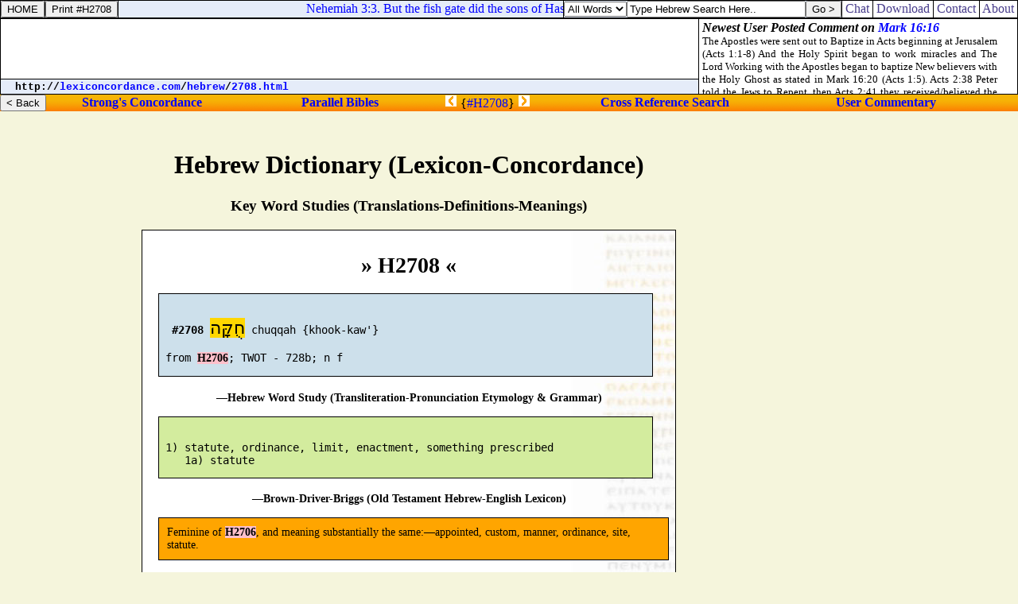

--- FILE ---
content_type: text/html
request_url: http://lexiconcordance.com/hebrew/2708.html
body_size: 5810
content:
<HTML><HEAD><TITLE>Strong's Number 2708 Hebrew Dictionary of the Old Testament Online Bible with Strong's Exhaustive Concordance, Brown Driver Briggs Lexicon, Etymology, Translations Definitions Meanings & Key Word Studies - Lexiconcordance.com</TITLE>

<META NAME="description" CONTENT="Strong's #2708 &#x05D7;&#x05BB;&#x05E7;&#x05BC;&#x05B8;&#x05D4; chuqqah {khook-kaw'} Feminine of H2706, and meaning substantially the same. Online Strong's Exhaustive Concordance numbers, Brown-Driver-Briggs Hebrew-English Lexicon of the Old Testament & Thayer's Greek Dictionary of the New Testament. Search Bible word study, transliteration, pronunciation, etymology, grammar, translation, references at lexiconcordance.com.">

<META NAME="keywords" CONTENT="h2708 study bible read online bibles strong's numbers word studies cross references search verses compare versions KJV exhaustive concordance brown driver briggs thayer's lexicons dictionaries commentaries chat blogs parallel translations interlinear hebrew old testament aramaic chaldee greek new testament english transliteration pronunciation etymology grammatical references">

<LINK HREF="http://chatbible.com/_/main.css" REL=stylesheet TYPE=text/css>

<SCRIPT LANGUAGE="JavaScript" SRC="http://chatbible.com/_/qtip.js"></SCRIPT>

<SCRIPT SRC="http://chatbible.com/_/print.js" TYPE="text/javascript"></SCRIPT></HEAD>

<BODY>

<DIV ID="cris">

<TABLE CELLPADDING="0" CELLSPACING="0" HEIGHT="100%" WIDTH="100%">
<TR VALIGN="top"><TD ALIGN="center">

<BR>

<!-- BEGIN THE INSERTION -->

<DIV ID="pMe"><CENTER>

<H1>Hebrew Dictionary (Lexicon-Concordance)</H1>
<H3>Key Word Studies (Translations-Definitions-Meanings)</H3>

<DIV CLASS="w">

<A CLASS="l" HREF="270.html#08" TITLE="View #H2708 (Batch Mode)"><H1>&#x00BB; H2708 &#x00AB;</H1></A>

<DIV CLASS="x"><PRE>

  <B>#2708</B> <A CLASS="u">&#x05D7;&#x05BB;&#x05E7;&#x05BC;&#x05B8;&#x05D4;</A> chuqqah {khook-kaw'}

 from <A CLASS="l" HREF="2706.html" TITLE="View #H2706">H2706</A>; TWOT - 728b; n f
</PRE></DIV>

<H4>&#0151;Hebrew Word Study (Transliteration-Pronunciation Etymology & Grammar)</H4>

<DIV CLASS="z"><PRE>

 1) statute, ordinance, limit, enactment, something prescribed
    1a) statute
</PRE></DIV>

<H4>&#0151;Brown-Driver-Briggs (Old Testament Hebrew-English Lexicon)</H4>

<DIV CLASS="zz">

Feminine of <A CLASS="l" HREF="2706.html" TITLE="View #H2706">H2706</A>, and meaning substantially the same:&#0151;appointed, custom, manner, ordinance, site, statute.

</DIV>

<H4>&#0151;Strong's (Hebrew & Chaldee Dictionary of the Old Testament)</H4>

<DIV CLASS="zzz">

<UL><LI>#<B>2708</B>.</LI>
<LI><A CLASS="u"><B>&#x05D7;&#x05BB;&#x05E7;&#x05BC;&#x05B8;&#x05D4;</B></A></LI>
<LI><B>chuqqah</B> (349d); fem. of 2706; <I>something prescribed, an enactment, statute</I>:&#0151;</LI>
<LI><SMALL><B>NASB -</B></SMALL> appointed(1), customs(5), due(1), fixed order(1), fixed patterns(1), ordinance(5), ordinances(1), statute(25), statutes(62), statutory(2).</LI></UL>

</DIV>

<H4>&#0151;NAS Exhaustive Concordance of the Bible with Hebrew-Aramaic and Greek Dictionaries</H4>
<SMALL>Copyright � 1981, 1998 by The Lockman Foundation &#0151; All rights reserved &#0151; <A HREF="http://www.lockman.org/">http://www.lockman.org</A></SMALL>

<DIV CLASS="y"><PRE>
 <B>AV -</B> statute 77, ordinance 22, custom 2, appointed 1, manners 1,
      rites 1; 104</PRE>

<DL><DD><B>appointed</B></DD><DT>Jeremiah <A CLASS="k" HREF="http://chatbible.com/jeremiah/5-24.html">5:24</A>.</DT></DL>
<DL><DD><B>customs</B></DD><DT>Leviticus <A CLASS="k" HREF="http://chatbible.com/leviticus/18-30.html">18:30</A>. Jeremiah <A CLASS="k" HREF="http://chatbible.com/jeremiah/10-3.html">10:3</A>.</DT></DL>
<DL><DD><B>manners</B></DD><DT>Leviticus <A CLASS="k" HREF="http://chatbible.com/leviticus/20-23.html">20:23</A>.</DT></DL>
<DL><DD><B>ordinance</B></DD><DT>Exodus <A CLASS="k" HREF="http://chatbible.com/exodus/12-14.html">12:14</A>, <A CLASS="k" HREF="http://chatbible.com/exodus/12-17.html">17</A>, <A CLASS="k" HREF="http://chatbible.com/exodus/12-43.html">43</A>; <A CLASS="k" HREF="http://chatbible.com/exodus/13-10.html">13:10</A>. Numbers <A CLASS="k" HREF="http://chatbible.com/numbers/9-14.html">9:14</A>, <A CLASS="k" HREF="http://chatbible.com/numbers/9-14.html">14</A>; <A CLASS="k" HREF="http://chatbible.com/numbers/10-8.html">10:8</A>; <A CLASS="k" HREF="http://chatbible.com/numbers/15-15.html">15:15</A>, <A CLASS="k" HREF="http://chatbible.com/numbers/15-15.html">15</A>; <A CLASS="k" HREF="http://chatbible.com/numbers/19-2.html">19:2</A>; <A CLASS="k" HREF="http://chatbible.com/numbers/31-21.html">31:21</A>. Ezekiel <A CLASS="k" HREF="http://chatbible.com/ezekiel/46-14.html">46:14</A>.</DT></DL>
<DL><DD><B>ordinances</B></DD><DT>Leviticus <A CLASS="k" HREF="http://chatbible.com/leviticus/18-3.html">18:3</A>, <A CLASS="k" HREF="http://chatbible.com/leviticus/18-4.html">4</A>. Numbers <A CLASS="k" HREF="http://chatbible.com/numbers/9-12.html">9:12</A>. Job <A CLASS="k" HREF="http://chatbible.com/job/38-33.html">38:33</A>. Jeremiah <A CLASS="k" HREF="http://chatbible.com/jeremiah/31-35.html">31:35</A>; <A CLASS="k" HREF="http://chatbible.com/jeremiah/33-25.html">33:25</A>. Ezekiel <A CLASS="k" HREF="http://chatbible.com/ezekiel/43-11.html">43:11</A>, <A CLASS="k" HREF="http://chatbible.com/ezekiel/43-11.html">11</A>, <A CLASS="k" HREF="http://chatbible.com/ezekiel/43-18.html">18</A>; <A CLASS="k" HREF="http://chatbible.com/ezekiel/44-5.html">44:5</A>.</DT></DL>
<DL><DD><B>rites</B></DD><DT>Numbers <A CLASS="k" HREF="http://chatbible.com/numbers/9-3.html">9:3</A>.</DT></DL>
<DL><DD><B>statute</B></DD><DT>Exodus <A CLASS="k" HREF="http://chatbible.com/exodus/27-21.html">27:21</A>; <A CLASS="k" HREF="http://chatbible.com/exodus/28-43.html">28:43</A>; <A CLASS="k" HREF="http://chatbible.com/exodus/29-9.html">29:9</A>. Leviticus <A CLASS="k" HREF="http://chatbible.com/leviticus/3-17.html">3:17</A>; <A CLASS="k" HREF="http://chatbible.com/leviticus/7-36.html">7:36</A>; <A CLASS="k" HREF="http://chatbible.com/leviticus/10-9.html">10:9</A>; <A CLASS="k" HREF="http://chatbible.com/leviticus/16-29.html">16:29</A>, <A CLASS="k" HREF="http://chatbible.com/leviticus/16-31.html">31</A>, <A CLASS="k" HREF="http://chatbible.com/leviticus/16-34.html">34</A>; <A CLASS="k" HREF="http://chatbible.com/leviticus/17-7.html">17:7</A>; <A CLASS="k" HREF="http://chatbible.com/leviticus/23-14.html">23:14</A>, <A CLASS="k" HREF="http://chatbible.com/leviticus/23-21.html">21</A>, <A CLASS="k" HREF="http://chatbible.com/leviticus/23-31.html">31</A>, <A CLASS="k" HREF="http://chatbible.com/leviticus/23-41.html">41</A>; <A CLASS="k" HREF="http://chatbible.com/leviticus/24-3.html">24:3</A>. Numbers <A CLASS="k" HREF="http://chatbible.com/numbers/18-23.html">18:23</A>; <A CLASS="k" HREF="http://chatbible.com/numbers/19-10.html">19:10</A>, <A CLASS="k" HREF="http://chatbible.com/numbers/19-21.html">21</A>; <A CLASS="k" HREF="http://chatbible.com/numbers/27-11.html">27:11</A>; <A CLASS="k" HREF="http://chatbible.com/numbers/35-29.html">35:29</A>.</DT></DL>
<DL><DD><B>statutes</B></DD><DT>Genesis <A CLASS="k" HREF="http://chatbible.com/genesis/26-5.html">26:5</A>. Leviticus <A CLASS="k" HREF="http://chatbible.com/leviticus/18-5.html">18:5</A>, <A CLASS="k" HREF="http://chatbible.com/leviticus/18-26.html">26</A>; <A CLASS="k" HREF="http://chatbible.com/leviticus/19-19.html">19:19</A>, <A CLASS="k" HREF="http://chatbible.com/leviticus/19-37.html">37</A>; <A CLASS="k" HREF="http://chatbible.com/leviticus/20-8.html">20:8</A>, <A CLASS="k" HREF="http://chatbible.com/leviticus/20-22.html">22</A>; <A CLASS="k" HREF="http://chatbible.com/leviticus/25-18.html">25:18</A>; <A CLASS="k" HREF="http://chatbible.com/leviticus/26-3.html">26:3</A>, <A CLASS="k" HREF="http://chatbible.com/leviticus/26-15.html">15</A>, <A CLASS="k" HREF="http://chatbible.com/leviticus/26-43.html">43</A>. Deuteronomy <A CLASS="k" HREF="http://chatbible.com/deuteronomy/6-2.html">6:2</A>; <A CLASS="k" HREF="http://chatbible.com/deuteronomy/8-11.html">8:11</A>; <A CLASS="k" HREF="http://chatbible.com/deuteronomy/10-13.html">10:13</A>; <A CLASS="k" HREF="http://chatbible.com/deuteronomy/11-1.html">11:1</A>; <A CLASS="k" HREF="http://chatbible.com/deuteronomy/28-15.html">28:15</A>, <A CLASS="k" HREF="http://chatbible.com/deuteronomy/28-45.html">45</A>; <A CLASS="k" HREF="http://chatbible.com/deuteronomy/30-10.html">30:10</A>, <A CLASS="k" HREF="http://chatbible.com/deuteronomy/30-16.html">16</A>. 2 Samuel <A CLASS="k" HREF="http://chatbible.com/2-samuel/22-23.html">22:23</A>. 1 Kings <A CLASS="k" HREF="http://chatbible.com/1-kings/2-3.html">2:3</A>; <A CLASS="k" HREF="http://chatbible.com/1-kings/3-3.html">3:3</A>; <A CLASS="k" HREF="http://chatbible.com/1-kings/6-12.html">6:12</A>; <A CLASS="k" HREF="http://chatbible.com/1-kings/9-6.html">9:6</A>; <A CLASS="k" HREF="http://chatbible.com/1-kings/11-11.html">11:11</A>, <A CLASS="k" HREF="http://chatbible.com/1-kings/11-33.html">33</A>, <A CLASS="k" HREF="http://chatbible.com/1-kings/11-34.html">34</A>, <A CLASS="k" HREF="http://chatbible.com/1-kings/11-38.html">38</A>. 2 Kings <A CLASS="k" HREF="http://chatbible.com/2-kings/17-8.html">17:8</A>, <A CLASS="k" HREF="http://chatbible.com/2-kings/17-13.html">13</A>, <A CLASS="k" HREF="http://chatbible.com/2-kings/17-19.html">19</A>, <A CLASS="k" HREF="http://chatbible.com/2-kings/17-34.html">34</A>; <A CLASS="k" HREF="http://chatbible.com/2-kings/23-3.html">23:3</A>. 2 Chronicles <A CLASS="k" HREF="http://chatbible.com/2-chronicles/7-19.html">7:19</A>. Psalms <A CLASS="k" HREF="http://chatbible.com/psalms/18-22.html">18:22</A>; <A CLASS="k" HREF="http://chatbible.com/psalms/89-31.html">89:31</A>; <A CLASS="k" HREF="http://chatbible.com/psalms/119-16.html">119:16</A>. Jeremiah <A CLASS="k" HREF="http://chatbible.com/jeremiah/44-10.html">44:10</A>, <A CLASS="k" HREF="http://chatbible.com/jeremiah/44-23.html">23</A>. Ezekiel <A CLASS="k" HREF="http://chatbible.com/ezekiel/5-6.html">5:6</A>, <A CLASS="k" HREF="http://chatbible.com/ezekiel/5-6.html">6</A>, <A CLASS="k" HREF="http://chatbible.com/ezekiel/5-7.html">7</A>; <A CLASS="k" HREF="http://chatbible.com/ezekiel/11-20.html">11:20</A>; <A CLASS="k" HREF="http://chatbible.com/ezekiel/18-9.html">18:9</A>, <A CLASS="k" HREF="http://chatbible.com/ezekiel/18-17.html">17</A>, <A CLASS="k" HREF="http://chatbible.com/ezekiel/18-19.html">19</A>, <A CLASS="k" HREF="http://chatbible.com/ezekiel/18-21.html">21</A>; <A CLASS="k" HREF="http://chatbible.com/ezekiel/20-11.html">20:11</A>, <A CLASS="k" HREF="http://chatbible.com/ezekiel/20-13.html">13</A>, <A CLASS="k" HREF="http://chatbible.com/ezekiel/20-16.html">16</A>, <A CLASS="k" HREF="http://chatbible.com/ezekiel/20-19.html">19</A>, <A CLASS="k" HREF="http://chatbible.com/ezekiel/20-21.html">21</A>, <A CLASS="k" HREF="http://chatbible.com/ezekiel/20-24.html">24</A>; <A CLASS="k" HREF="http://chatbible.com/ezekiel/33-15.html">33:15</A>; <A CLASS="k" HREF="http://chatbible.com/ezekiel/37-24.html">37:24</A>; <A CLASS="k" HREF="http://chatbible.com/ezekiel/44-24.html">44:24</A>. Micah <A CLASS="k" HREF="http://chatbible.com/micah/6-16.html">6:16</A>.</DT></DL>

</DIV>

<H4>&#0151;Exhaustive Concordance (KJV Translation Frequency & Location)</H4>

</DIV>

</CENTER></DIV>

<BR>

<A CLASS="nl" HREF="2707.html" TITLE="Previous View H2707"><IMG ALT="Bible Dictionary Strong's Concordance H2707" SRC="http://chatbible.com/_/plex.gif"></A>
<A CLASS="nl" HREF="#top" TITLE="Go To Top"><IMG ALT="Top of Online Lexicons and Bible Dictionaries with Brown-Driver-Briggs/Thayer's Strong's Numbers & Exhaustive Concordance to the Scriptures" SRC="http://chatbible.com/_/top.gif"></A>
<A CLASS="nl" HREF="2709.html" TITLE="Next View H2709"><IMG ALT="Bible Dictionary Strong's Concordance H2709" SRC="http://chatbible.com/_/nlex.gif"></A>

<!-- END THE INSERTION -->

<div id="amzn-assoc-ad-f9e21142-5ebf-4fc8-8388-5b71205e3ff5"></div><script async src="//z-na.amazon-adsystem.com/widgets/onejs?MarketPlace=US&adInstanceId=f9e21142-5ebf-4fc8-8388-5b71205e3ff5"></script>

</TD>
<TD ALIGN="center">

<BR>

<IFRAME ALIGN="center" FRAMEBORDER="0" HEIGHT="360" MARGINHEIGHT="0" MARGINWIDTH="0" SCROLLING="no" SRC="http://firstgospel.com/_/ads-vertical.asp" WIDTH="164"></IFRAME><BR><BR>

<script type="text/javascript"><!--
google_ad_client = "pub-1368885586918837";
/* wide skyscraper */
google_ad_slot = "9408990899";
google_ad_width = 160;
google_ad_height = 600;
//-->
</script>
<script type="text/javascript"
src="http://pagead2.googlesyndication.com/pagead/show_ads.js">
</script>

</TD></TR>
<TR><TD ALIGN="center" COLSPAN="2">

<CENTER>

<HR>

<IFRAME FRAMEBORDER="0" HEIGHT="420" MARGINHEIGHT="2" MARGINWIDTH="4" SRC="http://chatbible.com/frames/lexiconcordance.asp" WIDTH="100%"></IFRAME>

<HR>

<script type="text/javascript"><!--
google_ad_client = "pub-1368885586918837";
/* leaderboard */
google_ad_slot = "3535327741";
google_ad_width = 728;
google_ad_height = 90;
//-->
</script>
<script type="text/javascript"
src="http://pagead2.googlesyndication.com/pagead/show_ads.js">
</script>

<TABLE ALIGN="center" CELLPADDING="0" CELLSPACING="0">
<TR><TD ALIGN="center">
<H4><A CLASS="m" HREF="http://chatbible.com/" TITLE="Read & Post Commentary">&nbsp;ChatBible.com&nbsp;</A> |
<A CLASS="m" HREF="http://lexiconcordance.com/" TITLE="Lexiconcordance.com">&nbsp;Lexicon&nbsp;&&nbsp;Concordance&nbsp;</A> |
<A CLASS="m" HREF="http://1611bible.com/" TITLE="The King James Versions">&nbsp;1611Bible.com&nbsp;</A><BR>
<A CLASS="m" HREF="http://firstgospel.com/" TITLE="First Gospel Publications">&nbsp;Download&nbsp;</A> |
<A CLASS="m" HREF="http://qbible.com/contact.html" TITLE="Contact Us">&nbsp;Contact&nbsp;</A> |
<A CLASS="m" HREF="http://qbible.com/about.html" TITLE="About Our Ministries">&nbsp;About&nbsp;</A> |
<A HREF="http://www.facebook.com/chatbible"><IMG ALT="Become a fan." SRC="http://chatbible.com/_/fb2.gif"></A></H4></TD></TR></TABLE>

</CENTER>

</TD></TR></TABLE>

</DIV>

<DIV ID="cros">

<TABLE CELLPADDING="0" CELLSPACING="1" CLASS="qqqqq" WIDTH="100%">
<FORM>
<TR><TD CLASS="qqq">

<A NAME="top"><INPUT ONCLICK="parent.location='/'" TITLE="Lexiconcordance.com" TYPE="button" VALUE="HOME"></A>

</TD></FORM>
<TD CLASS="qqq">

<INPUT TITLE="Printer Friendly" TYPE="button" VALUE="Print #H2708" onClick="pGo('pMe')">

</TD>
<TD CLASS="qq" WIDTH="99%">

<SCRIPT SRC="http://chatbible.com/_/quotes.js" TYPE="text/javascript"></SCRIPT>

</TD>
<TD CLASS="qq">

<TABLE CELLPADDING="0" CELLSPACING="0">
<SCRIPT LANGUAGE="JavaScript">function checkData(){for(var i=0;i<document.form_search6.sw.value.length;i++){if (document.form_search6.sw.value.charAt(i)!=" ")return true;}return false;}</SCRIPT>
<FORM ACTION="/search6.asp" NAME=form_search6 onSubmit="return checkData()">
<TR><TD><SELECT NAME="sm"><OPTION VALUE="0">All Words</OPTION><OPTION VALUE="1">Any Word</OPTION><OPTION VALUE="2">A Phrase</OPTION></SELECT></TD>
<TD><INPUT NAME="sw" SIZE="26" TYPE="text" VALUE="Type Hebrew Search Here.." onBlur="if(this.value==''){this.value='Type Hebrew Search Here..';}" onFocus="if(this.value=='Type Hebrew Search Here..'){this.value='';}"></TD>
<TD><INPUT TITLE="Hebrew Lexicon" TYPE="submit" VALUE="Go >"></TD></TR></FORM></TABLE>

</TD>
<TD CLASS="qqq">

<A CLASS="m" HREF="http://chatbible.com/" TITLE="Chat Bible Commentary">&nbsp;Chat&nbsp;</A>

</TD>
<TD CLASS="qqq">

<A CLASS="m" HREF="http://firstgospel.com/" TITLE="First Gospel Publications">&nbsp;Download&nbsp;</A>

</TD>
<TD CLASS="qqq">

<A CLASS="m" HREF="http://qbible.com/contact.html" TITLE="Contact Us">&nbsp;Contact&nbsp;</A>

</TD>
<TD CLASS="qqq">

<A CLASS="m" HREF="http://qbible.com/about.html" TITLE="About Our Ministries">&nbsp;About&nbsp;</A>

</TD></TR></TABLE>

<TABLE CELLPADDING="0" CELLSPACING="1" CLASS="qqqqq" WIDTH="100%">
<TR><TD ALIGN="center" CLASS="qqq" HEIGHT="99%" VALIGN="center" WIDTH="99%">

<script type="text/javascript"><!--
google_ad_client = "pub-1368885586918837";
/* banner */
google_ad_slot = "3323150288";
google_ad_width = 468;
google_ad_height = 60;
//-->
</script>
<script type="text/javascript"
src="http://pagead2.googlesyndication.com/pagead/show_ads.js">
</script>

</TD>
<TD CLASS="qqq" ROWSPAN="2" WIDTH="1%">

<IFRAME ALIGN="right" FRAMEBORDER="0" HEIGHT="94" MARGINHEIGHT="2" MARGINWIDTH="4" SRC="http://chatbible.com/_/comment.asp" WIDTH="400"></IFRAME>

</TD></TR>
<TR><TD CLASS="qq" HEIGHT="1%">

<DIV CLASS="v">&nbsp;<SMALL>
<SCRIPT LANGUAGE="JavaScript">
<!-- Begin
var path = "";
var href = window.location.href;
var start = href.substring(0, href.indexOf('//') + 2);
var pos = href.indexOf('//');
href = href.substring(pos + 2, href.length);
pos = href.indexOf('/');
path = start + "";
document.write(start);
while (pos != -1) {var name = href.substring(0, pos);
path += name + "/";
document.write("<a href=\"" + path + "\">" + name + "</a>");
document.write("/");
href = href.substring(pos + 1, href.length);
pos = href.indexOf('/');}
if (href.indexOf('#') != -1) {href = href.substring(0, href.indexOf('#'));}
if (href.indexOf('?') != -1) {href = href.substring(0, href.indexOf('?'));}
document.write("<a href=\"" + path + href + "\">" + href + "</a>");
-->
</SCRIPT></SMALL></DIV>

</TD></TR></TABLE>

<DIV CLASS="l0">

<TABLE CELLPADDING="0" CELLSPACING="0" WIDTH="100%">
<FORM>
<TR><TD>

<INPUT ONCLICK="parent.location='../'" TITLE="Table of Contents" TYPE="button" VALUE="< Back">

</TD></FORM>
<TD>

<H4><A CLASS="nl1" HREF="/" TITLE="Study Bible Key Words in Hebrew/Aramaic & Greek with Strong's Numbers">Strong's&nbsp;Concordance</A>&nbsp;</H4>

</TD>
<TD>

<H4><A CLASS="nl2" HREF="http://qbible.com/map/" TITLE="Compare Bible Versions with User Comments & Cross References">Parallel&nbsp;Bibles</A>&nbsp;</H4>

</TD>
<TD>

<A CLASS="nl" HREF="2707.html" TITLE="Previous View H2707"><IMG ALT="Bible Concordance Strong's Number H2707" SRC="http://chatbible.com/_/plex0.gif"></A>&nbsp;{<A CLASS="el" HREF="270.html#08" TITLE="View #H2708 (Batch Mode)">#H2708</A>}&nbsp;<A CLASS="nl" HREF="2709.html" TITLE="Next View H2709"><IMG ALT="Bible Concordance Strong's Number H2709" SRC="http://chatbible.com/_/nlex0.gif"></A>

</TD>
<TD>

<H4>&nbsp;<A CLASS="nl3" HREF="http://qbible.com/references/" TITLE="Research Bible Topics by Searching Chain-Referenced Verses">Cross&nbsp;Reference&nbsp;Search</A></H4>

</TD>
<TD>

<H4>&nbsp;<A CLASS="nl4" HREF="http://qbible.com/comments/" TITLE="Post My Bible Comments & Chat with Other Users at ChatBible.com">User&nbsp;Commentary</A></H4>

</TD></TR></TABLE>

</DIV>

</DIV>

</BODY></HTML>

--- FILE ---
content_type: text/html; charset=utf-8
request_url: https://www.google.com/recaptcha/api2/aframe
body_size: 266
content:
<!DOCTYPE HTML><html><head><meta http-equiv="content-type" content="text/html; charset=UTF-8"></head><body><script nonce="Dn2wvAgNQwuTFBbklydd_A">/** Anti-fraud and anti-abuse applications only. See google.com/recaptcha */ try{var clients={'sodar':'https://pagead2.googlesyndication.com/pagead/sodar?'};window.addEventListener("message",function(a){try{if(a.source===window.parent){var b=JSON.parse(a.data);var c=clients[b['id']];if(c){var d=document.createElement('img');d.src=c+b['params']+'&rc='+(localStorage.getItem("rc::a")?sessionStorage.getItem("rc::b"):"");window.document.body.appendChild(d);sessionStorage.setItem("rc::e",parseInt(sessionStorage.getItem("rc::e")||0)+1);localStorage.setItem("rc::h",'1763939385868');}}}catch(b){}});window.parent.postMessage("_grecaptcha_ready", "*");}catch(b){}</script></body></html>

--- FILE ---
content_type: application/javascript
request_url: http://qbible.com/q/172.js
body_size: 6042
content:
Qs = new Array("<MARQUEE SCROLLAMOUNT='2' SCROLLDELAY='50'><A HREF='http://chatbible.com/nehemiah/2-4.asp'>Nehemiah 2:4. Then the king said unto me, For what dost thou make request? So I prayed to the God of heaven.</A></MARQUEE>","<MARQUEE SCROLLAMOUNT='2' SCROLLDELAY='50'><A HREF='http://chatbible.com/nehemiah/2-5.asp'>Nehemiah 2:5. And I said unto the king, If it please the king, and if thy servant have found favour in thy sight, that thou wouldest send me unto Judah, unto the city of my fathers' sepulchres, that I may build it.</A></MARQUEE>","<MARQUEE SCROLLAMOUNT='2' SCROLLDELAY='50'><A HREF='http://chatbible.com/nehemiah/2-6.asp'>Nehemiah 2:6. And the king said unto me, (the queen also sitting by him,) For how long shall thy journey be? and when wilt thou return? So it pleased the king to send me; and I set him a time.</A></MARQUEE>","<MARQUEE SCROLLAMOUNT='2' SCROLLDELAY='50'><A HREF='http://chatbible.com/nehemiah/2-7.asp'>Nehemiah 2:7. Moreover I said unto the king, If it please the king, let letters be given me to the governors beyond the river, that they may convey me over till I come into Judah;</A></MARQUEE>","<MARQUEE SCROLLAMOUNT='2' SCROLLDELAY='50'><A HREF='http://chatbible.com/nehemiah/2-8.asp'>Nehemiah 2:8. And a letter unto Asaph the keeper of the king's forest, that he may give me timber to make beams for the gates of the palace which [<I>appertained</I>] to the house, and for the wall of the city, and for the house that I shall enter into. And the king granted me, according to the good hand of my God upon me.</A></MARQUEE>","<MARQUEE SCROLLAMOUNT='2' SCROLLDELAY='50'><A HREF='http://chatbible.com/nehemiah/2-9.asp'>Nehemiah 2:9. Then I came to the governors beyond the river, and gave them the king's letters. Now the king had sent captains of the army and horsemen with me.</A></MARQUEE>","<MARQUEE SCROLLAMOUNT='2' SCROLLDELAY='50'><A HREF='http://chatbible.com/nehemiah/2-10.asp'>Nehemiah 2:10. When Sanballat the Horonite, and Tobiah the servant, the Ammonite, heard [<I>of it</I>], it grieved them exceedingly that there was come a man to seek the welfare of the children of Israel.</A></MARQUEE>","<MARQUEE SCROLLAMOUNT='2' SCROLLDELAY='50'><A HREF='http://chatbible.com/nehemiah/2-11.asp'>Nehemiah 2:11. So I came to Jerusalem, and was there three days.</A></MARQUEE>","<MARQUEE SCROLLAMOUNT='2' SCROLLDELAY='50'><A HREF='http://chatbible.com/nehemiah/2-12.asp'>Nehemiah 2:12. And I arose in the night, I and some few men with me; neither told I [<I>any</I>] man what my God had put in my heart to do at Jerusalem: neither [<I>was there any</I>] beast with me, save the beast that I rode upon.</A></MARQUEE>","<MARQUEE SCROLLAMOUNT='2' SCROLLDELAY='50'><A HREF='http://chatbible.com/nehemiah/2-13.asp'>Nehemiah 2:13. And I went out by night by the gate of the valley, even before the dragon well, and to the dung port, and viewed the walls of Jerusalem, which were broken down, and the gates thereof were consumed with fire.</A></MARQUEE>","<MARQUEE SCROLLAMOUNT='2' SCROLLDELAY='50'><A HREF='http://chatbible.com/nehemiah/2-14.asp'>Nehemiah 2:14. Then I went on to the gate of the fountain, and to the king's pool: but [<I>there was</I>] no place for the beast [<I>that was</I>] under me to pass.</A></MARQUEE>","<MARQUEE SCROLLAMOUNT='2' SCROLLDELAY='50'><A HREF='http://chatbible.com/nehemiah/2-15.asp'>Nehemiah 2:15. Then went I up in the night by the brook, and viewed the wall, and turned back, and entered by the gate of the valley, and [<I>so</I>] returned.</A></MARQUEE>","<MARQUEE SCROLLAMOUNT='2' SCROLLDELAY='50'><A HREF='http://chatbible.com/nehemiah/2-16.asp'>Nehemiah 2:16. And the rulers knew not whither I went, or what I did; neither had I as yet told [<I>it</I>] to the Jews, nor to the priests, nor to the nobles, nor to the rulers, nor to the rest that did the work.</A></MARQUEE>","<MARQUEE SCROLLAMOUNT='2' SCROLLDELAY='50'><A HREF='http://chatbible.com/nehemiah/2-17.asp'>Nehemiah 2:17. Then said I unto them, Ye see the distress that we [<I>are</I>] in, how Jerusalem [<I>lieth</I>] waste, and the gates thereof are burned with fire: come, and let us build up the wall of Jerusalem, that we be no more a reproach.</A></MARQUEE>","<MARQUEE SCROLLAMOUNT='2' SCROLLDELAY='50'><A HREF='http://chatbible.com/nehemiah/2-18.asp'>Nehemiah 2:18. Then I told them of the hand of my God which was good upon me; as also the king's words that he had spoken unto me. And they said, Let us rise up and build. So they strengthened their hands for [<I>this</I>] good [<I>work</I>].</A></MARQUEE>","<MARQUEE SCROLLAMOUNT='2' SCROLLDELAY='50'><A HREF='http://chatbible.com/nehemiah/2-19.asp'>Nehemiah 2:19. But when Sanballat the Horonite, and Tobiah the servant, the Ammonite, and Geshem the Arabian, heard [<I>it</I>], they laughed us to scorn, and despised us, and said, What [<I>is</I>] this thing that ye do? will ye rebel against the king?</A></MARQUEE>","<MARQUEE SCROLLAMOUNT='2' SCROLLDELAY='50'><A HREF='http://chatbible.com/nehemiah/2-20.asp'>Nehemiah 2:20. Then answered I them, and said unto them, The God of heaven, he will prosper us; therefore we his servants will arise and build: but ye have no portion, nor right, nor memorial, in Jerusalem.</A></MARQUEE>","<MARQUEE SCROLLAMOUNT='2' SCROLLDELAY='50'><A HREF='http://chatbible.com/nehemiah/3-1.asp'>Nehemiah 3:1. Then Eliashib the high priest rose up with his brethren the priests, and they builded the sheep gate; they sanctified it, and set up the doors of it; even unto the tower of Meah they sanctified it, unto the tower of Hananeel.</A></MARQUEE>","<MARQUEE SCROLLAMOUNT='2' SCROLLDELAY='50'><A HREF='http://chatbible.com/nehemiah/3-2.asp'>Nehemiah 3:2. And next unto him builded the men of Jericho. And next to them builded Zaccur the son of Imri.</A></MARQUEE>","<MARQUEE SCROLLAMOUNT='2' SCROLLDELAY='50'><A HREF='http://chatbible.com/nehemiah/3-3.asp'>Nehemiah 3:3. But the fish gate did the sons of Hassenaah build, who [<I>also</I>] laid the beams thereof, and set up the doors thereof, the locks thereof, and the bars thereof.</A></MARQUEE>","<MARQUEE SCROLLAMOUNT='2' SCROLLDELAY='50'><A HREF='http://chatbible.com/nehemiah/3-4.asp'>Nehemiah 3:4. And next unto them repaired Meremoth the son of Urijah, the son of Koz. And next unto them repaired Meshullam the son of Berechiah, the son of Meshezabeel. And next unto them repaired Zadok the son of Baana.</A></MARQUEE>","<MARQUEE SCROLLAMOUNT='2' SCROLLDELAY='50'><A HREF='http://chatbible.com/nehemiah/3-5.asp'>Nehemiah 3:5. And next unto them the Tekoites repaired; but their nobles put not their necks to the work of their Lord.</A></MARQUEE>","<MARQUEE SCROLLAMOUNT='2' SCROLLDELAY='50'><A HREF='http://chatbible.com/nehemiah/3-6.asp'>Nehemiah 3:6. Moreover the old gate repaired Jehoiada the son of Paseah, and Meshullam the son of Besodeiah; they laid the beams thereof, and set up the doors thereof, and the locks thereof, and the bars thereof.</A></MARQUEE>","<MARQUEE SCROLLAMOUNT='2' SCROLLDELAY='50'><A HREF='http://chatbible.com/nehemiah/3-7.asp'>Nehemiah 3:7. And next unto them repaired Melatiah the Gibeonite, and Jadon the Meronothite, the men of Gibeon, and of Mizpah, unto the throne of the governor on this side the river.</A></MARQUEE>","<MARQUEE SCROLLAMOUNT='2' SCROLLDELAY='50'><A HREF='http://chatbible.com/nehemiah/3-8.asp'>Nehemiah 3:8. Next unto him repaired Uzziel the son of Harhaiah, of the goldsmiths. Next unto him also repaired Hananiah the son of [<I>one of</I>] the apothecaries, and they fortified Jerusalem unto the broad wall.</A></MARQUEE>","<MARQUEE SCROLLAMOUNT='2' SCROLLDELAY='50'><A HREF='http://chatbible.com/nehemiah/3-9.asp'>Nehemiah 3:9. And next unto them repaired Rephaiah the son of Hur, the ruler of the half part of Jerusalem.</A></MARQUEE>","<MARQUEE SCROLLAMOUNT='2' SCROLLDELAY='50'><A HREF='http://chatbible.com/nehemiah/3-10.asp'>Nehemiah 3:10. And next unto them repaired Jedaiah the son of Harumaph, even over against his house. And next unto him repaired Hattush the son of Hashabniah.</A></MARQUEE>","<MARQUEE SCROLLAMOUNT='2' SCROLLDELAY='50'><A HREF='http://chatbible.com/nehemiah/3-11.asp'>Nehemiah 3:11. Malchijah the son of Harim, and Hashub the son of Pahathmoab, repaired the other piece, and the tower of the furnaces.</A></MARQUEE>","<MARQUEE SCROLLAMOUNT='2' SCROLLDELAY='50'><A HREF='http://chatbible.com/nehemiah/3-12.asp'>Nehemiah 3:12. And next unto him repaired Shallum the son of Halohesh, the ruler of the half part of Jerusalem, he and his daughters.</A></MARQUEE>","<MARQUEE SCROLLAMOUNT='2' SCROLLDELAY='50'><A HREF='http://chatbible.com/nehemiah/3-13.asp'>Nehemiah 3:13. The valley gate repaired Hanun, and the inhabitants of Zanoah; they built it, and set up the doors thereof, the locks thereof, and the bars thereof, and a thousand cubits on the wall unto the dung gate.</A></MARQUEE>","<MARQUEE SCROLLAMOUNT='2' SCROLLDELAY='50'><A HREF='http://chatbible.com/nehemiah/3-14.asp'>Nehemiah 3:14. But the dung gate repaired Malchiah the son of Rechab, the ruler of part of Bethhaccerem; he built it, and set up the doors thereof, the locks thereof, and the bars thereof.</A></MARQUEE>","<MARQUEE SCROLLAMOUNT='2' SCROLLDELAY='50'><A HREF='http://chatbible.com/nehemiah/3-15.asp'>Nehemiah 3:15. But the gate of the fountain repaired Shallun the son of Colhozeh, the ruler of part of Mizpah; he built it, and covered it, and set up the doors thereof, the locks thereof, and the bars thereof, and the wall of the pool of Siloah by the king's garden, and unto the stairs that go down from the city of David.</A></MARQUEE>","<MARQUEE SCROLLAMOUNT='2' SCROLLDELAY='50'><A HREF='http://chatbible.com/nehemiah/3-16.asp'>Nehemiah 3:16. After him repaired Nehemiah the son of Azbuk, the ruler of the half part of Bethzur, unto [<I>the place</I>] over against the sepulchres of David, and to the pool that was made, and unto the house of the mighty.</A></MARQUEE>","<MARQUEE SCROLLAMOUNT='2' SCROLLDELAY='50'><A HREF='http://chatbible.com/nehemiah/3-17.asp'>Nehemiah 3:17. After him repaired the Levites, Rehum the son of Bani. Next unto him repaired Hashabiah, the ruler of the half part of Keilah, in his part.</A></MARQUEE>","<MARQUEE SCROLLAMOUNT='2' SCROLLDELAY='50'><A HREF='http://chatbible.com/nehemiah/3-18.asp'>Nehemiah 3:18. After him repaired their brethren, Bavai the son of Henadad, the ruler of the half part of Keilah.</A></MARQUEE>","<MARQUEE SCROLLAMOUNT='2' SCROLLDELAY='50'><A HREF='http://chatbible.com/nehemiah/3-19.asp'>Nehemiah 3:19. And next to him repaired Ezer the son of Jeshua, the ruler of Mizpah, another piece over against the going up to the armoury at the turning [<I>of the wall</I>].</A></MARQUEE>","<MARQUEE SCROLLAMOUNT='2' SCROLLDELAY='50'><A HREF='http://chatbible.com/nehemiah/3-20.asp'>Nehemiah 3:20. After him Baruch the son of Zabbai earnestly repaired the other piece, from the turning [<I>of the wall</I>] unto the door of the house of Eliashib the high priest.</A></MARQUEE>","<MARQUEE SCROLLAMOUNT='2' SCROLLDELAY='50'><A HREF='http://chatbible.com/nehemiah/3-21.asp'>Nehemiah 3:21. After him repaired Meremoth the son of Urijah the son of Koz another piece, from the door of the house of Eliashib even to the end of the house of Eliashib.</A></MARQUEE>","<MARQUEE SCROLLAMOUNT='2' SCROLLDELAY='50'><A HREF='http://chatbible.com/nehemiah/3-22.asp'>Nehemiah 3:22. And after him repaired the priests, the men of the plain.</A></MARQUEE>","<MARQUEE SCROLLAMOUNT='2' SCROLLDELAY='50'><A HREF='http://chatbible.com/nehemiah/3-23.asp'>Nehemiah 3:23. After him repaired Benjamin and Hashub over against their house. After him repaired Azariah the son of Maaseiah the son of Ananiah by his house.</A></MARQUEE>","<MARQUEE SCROLLAMOUNT='2' SCROLLDELAY='50'><A HREF='http://chatbible.com/nehemiah/3-24.asp'>Nehemiah 3:24. After him repaired Binnui the son of Henadad another piece, from the house of Azariah unto the turning [<I>of the wall</I>], even unto the corner.</A></MARQUEE>","<MARQUEE SCROLLAMOUNT='2' SCROLLDELAY='50'><A HREF='http://chatbible.com/nehemiah/3-25.asp'>Nehemiah 3:25. Palal the son of Uzai, over against the turning [<I>of the wall</I>], and the tower which lieth out from the king's high house, that [<I>was</I>] by the court of the prison. After him Pedaiah the son of Parosh.</A></MARQUEE>","<MARQUEE SCROLLAMOUNT='2' SCROLLDELAY='50'><A HREF='http://chatbible.com/nehemiah/3-26.asp'>Nehemiah 3:26. Moreover the Nethinims dwelt in Ophel, unto [<I>the place</I>] over against the water gate toward the east, and the tower that lieth out.</A></MARQUEE>","<MARQUEE SCROLLAMOUNT='2' SCROLLDELAY='50'><A HREF='http://chatbible.com/nehemiah/3-27.asp'>Nehemiah 3:27. After them the Tekoites repaired another piece, over against the great tower that lieth out, even unto the wall of Ophel.</A></MARQUEE>","<MARQUEE SCROLLAMOUNT='2' SCROLLDELAY='50'><A HREF='http://chatbible.com/nehemiah/3-28.asp'>Nehemiah 3:28. From above the horse gate repaired the priests, every one over against his house.</A></MARQUEE>","<MARQUEE SCROLLAMOUNT='2' SCROLLDELAY='50'><A HREF='http://chatbible.com/nehemiah/3-29.asp'>Nehemiah 3:29. After them repaired Zadok the son of Immer over against his house. After him repaired also Shemaiah the son of Shechaniah, the keeper of the east gate.</A></MARQUEE>","<MARQUEE SCROLLAMOUNT='2' SCROLLDELAY='50'><A HREF='http://chatbible.com/nehemiah/3-30.asp'>Nehemiah 3:30. After him repaired Hananiah the son of Shelemiah, and Hanun the sixth son of Zalaph, another piece. After him repaired Meshullam the son of Berechiah over against his chamber.</A></MARQUEE>","<MARQUEE SCROLLAMOUNT='2' SCROLLDELAY='50'><A HREF='http://chatbible.com/nehemiah/3-31.asp'>Nehemiah 3:31. After him repaired Malchiah the goldsmith's son unto the place of the Nethinims, and of the merchants, over against the gate Miphkad, and to the going up of the corner.</A></MARQUEE>","<MARQUEE SCROLLAMOUNT='2' SCROLLDELAY='50'><A HREF='http://chatbible.com/nehemiah/3-32.asp'>Nehemiah 3:32. And between the going up of the corner unto the sheep gate repaired the goldsmiths and the merchants.</A></MARQUEE>","<MARQUEE SCROLLAMOUNT='2' SCROLLDELAY='50'><A HREF='http://chatbible.com/nehemiah/4-1.asp'>Nehemiah 4:1. But it came to pass, that when Sanballat heard that we builded the wall, he was wroth, and took great indignation, and mocked the Jews.</A></MARQUEE>","<MARQUEE SCROLLAMOUNT='2' SCROLLDELAY='50'><A HREF='http://chatbible.com/nehemiah/4-2.asp'>Nehemiah 4:2. And he spake before his brethren and the army of Samaria, and said, What do these feeble Jews? will they fortify themselves? will they sacrifice? will they make an end in a day? will they revive the stones out of the heaps of the rubbish which are burned?</A></MARQUEE>","<MARQUEE SCROLLAMOUNT='2' SCROLLDELAY='50'><A HREF='http://chatbible.com/nehemiah/4-3.asp'>Nehemiah 4:3. Now Tobiah the Ammonite [<I>was</I>] by him, and he said, Even that which they build, if a fox go up, he shall even break down their stone wall.</A></MARQUEE>","<MARQUEE SCROLLAMOUNT='2' SCROLLDELAY='50'><A HREF='http://chatbible.com/nehemiah/4-4.asp'>Nehemiah 4:4. Hear, O our God; for we are despised: and turn their reproach upon their own head, and give them for a prey in the land of captivity:</A></MARQUEE>","<MARQUEE SCROLLAMOUNT='2' SCROLLDELAY='50'><A HREF='http://chatbible.com/nehemiah/4-5.asp'>Nehemiah 4:5. And cover not their iniquity, and let not their sin be blotted out from before thee: for they have provoked [<I>thee</I>] to anger before the builders.</A></MARQUEE>","<MARQUEE SCROLLAMOUNT='2' SCROLLDELAY='50'><A HREF='http://chatbible.com/nehemiah/4-6.asp'>Nehemiah 4:6. So built we the wall; and all the wall was joined together unto the half thereof: for the people had a mind to work.</A></MARQUEE>","<MARQUEE SCROLLAMOUNT='2' SCROLLDELAY='50'><A HREF='http://chatbible.com/nehemiah/4-7.asp'>Nehemiah 4:7. But it came to pass, [<I>that</I>] when Sanballat, and Tobiah, and the Arabians, and the Ammonites, and the Ashdodites, heard that the walls of Jerusalem were made up, [<I>and</I>] that the breaches began to be stopped, then they were very wroth,</A></MARQUEE>","<MARQUEE SCROLLAMOUNT='2' SCROLLDELAY='50'><A HREF='http://chatbible.com/nehemiah/4-8.asp'>Nehemiah 4:8. And conspired all of them together to come [<I>and</I>] to fight against Jerusalem, and to hinder it.</A></MARQUEE>","<MARQUEE SCROLLAMOUNT='2' SCROLLDELAY='50'><A HREF='http://chatbible.com/nehemiah/4-9.asp'>Nehemiah 4:9. Nevertheless we made our prayer unto our God, and set a watch against them day and night, because of them.</A></MARQUEE>","<MARQUEE SCROLLAMOUNT='2' SCROLLDELAY='50'><A HREF='http://chatbible.com/nehemiah/4-10.asp'>Nehemiah 4:10. And Judah said, The strength of the bearers of burdens is decayed, and [<I>there is</I>] much rubbish; so that we are not able to build the wall.</A></MARQUEE>","<MARQUEE SCROLLAMOUNT='2' SCROLLDELAY='50'><A HREF='http://chatbible.com/nehemiah/4-11.asp'>Nehemiah 4:11. And our adversaries said, They shall not know, neither see, till we come in the midst among them, and slay them, and cause the work to cease.</A></MARQUEE>","<MARQUEE SCROLLAMOUNT='2' SCROLLDELAY='50'><A HREF='http://chatbible.com/nehemiah/4-12.asp'>Nehemiah 4:12. And it came to pass, that when the Jews which dwelt by them came, they said unto us ten times, From all places whence ye shall return unto us [<I>they will be upon you</I>].</A></MARQUEE>","<MARQUEE SCROLLAMOUNT='2' SCROLLDELAY='50'><A HREF='http://chatbible.com/nehemiah/4-13.asp'>Nehemiah 4:13. Therefore set I in the lower places behind the wall, [<I>and</I>] on the higher places, I even set the people after their families with their swords, their spears, and their bows.</A></MARQUEE>","<MARQUEE SCROLLAMOUNT='2' SCROLLDELAY='50'><A HREF='http://chatbible.com/nehemiah/4-14.asp'>Nehemiah 4:14. And I looked, and rose up, and said unto the nobles, and to the rulers, and to the rest of the people, Be not ye afraid of them: remember the Lord, [<I>which is</I>] great and terrible, and fight for your brethren, your sons, and your daughters, your wives, and your houses.</A></MARQUEE>","<MARQUEE SCROLLAMOUNT='2' SCROLLDELAY='50'><A HREF='http://chatbible.com/nehemiah/4-15.asp'>Nehemiah 4:15. And it came to pass, when our enemies heard that it was known unto us, and God had brought their counsel to nought, that we returned all of us to the wall, every one unto his work.</A></MARQUEE>","<MARQUEE SCROLLAMOUNT='2' SCROLLDELAY='50'><A HREF='http://chatbible.com/nehemiah/4-16.asp'>Nehemiah 4:16. And it came to pass from that time forth, [<I>that</I>] the half of my servants wrought in the work, and the other half of them held both the spears, the shields, and the bows, and the habergeons; and the rulers [<I>were</I>] behind all the house of Judah.</A></MARQUEE>","<MARQUEE SCROLLAMOUNT='2' SCROLLDELAY='50'><A HREF='http://chatbible.com/nehemiah/4-17.asp'>Nehemiah 4:17. They which builded on the wall, and they that bare burdens, with those that laded, [<I>every one</I>] with one of his hands wrought in the work, and with the other [<I>hand</I>] held a weapon.</A></MARQUEE>","<MARQUEE SCROLLAMOUNT='2' SCROLLDELAY='50'><A HREF='http://chatbible.com/nehemiah/4-18.asp'>Nehemiah 4:18. For the builders, every one had his sword girded by his side, and [<I>so</I>] builded. And he that sounded the trumpet [<I>was</I>] by me.</A></MARQUEE>","<MARQUEE SCROLLAMOUNT='2' SCROLLDELAY='50'><A HREF='http://chatbible.com/nehemiah/4-19.asp'>Nehemiah 4:19. And I said unto the nobles, and to the rulers, and to the rest of the people, The work [<I>is</I>] great and large, and we are separated upon the wall, one far from another.</A></MARQUEE>","<MARQUEE SCROLLAMOUNT='2' SCROLLDELAY='50'><A HREF='http://chatbible.com/nehemiah/4-20.asp'>Nehemiah 4:20. In what place [<I>therefore</I>] ye hear the sound of the trumpet, resort ye thither unto us: our God shall fight for us.</A></MARQUEE>","<MARQUEE SCROLLAMOUNT='2' SCROLLDELAY='50'><A HREF='http://chatbible.com/nehemiah/4-21.asp'>Nehemiah 4:21. So we laboured in the work: and half of them held the spears from the rising of the morning till the stars appeared.</A></MARQUEE>","<MARQUEE SCROLLAMOUNT='2' SCROLLDELAY='50'><A HREF='http://chatbible.com/nehemiah/4-22.asp'>Nehemiah 4:22. Likewise at the same time said I unto the people, Let every one with his servant lodge within Jerusalem, that in the night they may be a guard to us, and labour on the day.</A></MARQUEE>","<MARQUEE SCROLLAMOUNT='2' SCROLLDELAY='50'><A HREF='http://chatbible.com/nehemiah/4-23.asp'>Nehemiah 4:23. So neither I, nor my brethren, nor my servants, nor the men of the guard which followed me, none of us put off our clothes, [<I>saving that</I>] every one put them off for washing.</A></MARQUEE>");
var x = Math.floor (Qs.length * Math.random());
document.write(Qs[x]);

--- FILE ---
content_type: application/javascript
request_url: http://chatbible.com/q/287.js
body_size: 6177
content:
Qs = new Array("<A HREF='/ezekiel/7-14.asp'>Ezekiel 7:14</A> They have blown the trumpet, even to make all ready; but none goeth to the battle: for my wrath [<I>is</I>] upon all the multitude thereof.","<A HREF='/ezekiel/7-15.asp'>Ezekiel 7:15</A> The sword [<I>is</I>] without, and the pestilence and the famine within: he that [<I>is</I>] in the field shall die with the sword; and he that [<I>is</I>] in the city, famine and pestilence shall devour him.","<A HREF='/ezekiel/7-16.asp'>Ezekiel 7:16</A> But they that escape of them shall escape, and shall be on the mountains like doves of the valleys, all of them mourning, every one for his iniquity.","<A HREF='/ezekiel/7-17.asp'>Ezekiel 7:17</A> All hands shall be feeble, and all knees shall be weak [<I>as</I>] water.","<A HREF='/ezekiel/7-18.asp'>Ezekiel 7:18</A> They shall also gird [<I>themselves</I>] with sackcloth, and horror shall cover them; and shame [<I>shall be</I>] upon all faces, and baldness upon all their heads.","<A HREF='/ezekiel/7-19.asp'>Ezekiel 7:19</A> They shall cast their silver in the streets, and their gold shall be removed: their silver and their gold shall not be able to deliver them in the day of the wrath of the LORD: they shall not satisfy their souls, neither fill their bowels: because it is the stumblingblock of their iniquity.","<A HREF='/ezekiel/7-20.asp'>Ezekiel 7:20</A> As for the beauty of his ornament, he set it in majesty: but they made the images of their abominations [<I>and</I>] of their detestable things therein: therefore have I set it far from them.","<A HREF='/ezekiel/7-21.asp'>Ezekiel 7:21</A> And I will give it into the hands of the strangers for a prey, and to the wicked of the earth for a spoil; and they shall pollute it.","<A HREF='/ezekiel/7-22.asp'>Ezekiel 7:22</A> My face will I turn also from them, and they shall pollute my secret [<I>place</I>]: for the robbers shall enter into it, and defile it.","<A HREF='/ezekiel/7-23.asp'>Ezekiel 7:23</A> Make a chain: for the land is full of bloody crimes, and the city is full of violence.","<A HREF='/ezekiel/7-24.asp'>Ezekiel 7:24</A> Wherefore I will bring the worst of the heathen, and they shall possess their houses: I will also make the pomp of the strong to cease; and their holy places shall be defiled.","<A HREF='/ezekiel/7-25.asp'>Ezekiel 7:25</A> Destruction cometh; and they shall seek peace, and [<I>there shall be</I>] none.","<A HREF='/ezekiel/7-26.asp'>Ezekiel 7:26</A> Mischief shall come upon mischief, and rumour shall be upon rumour; then shall they seek a vision of the prophet; but the law shall perish from the priest, and counsel from the ancients.","<A HREF='/ezekiel/7-27.asp'>Ezekiel 7:27</A> The king shall mourn, and the prince shall be clothed with desolation, and the hands of the people of the land shall be troubled: I will do unto them after their way, and according to their deserts will I judge them; and they shall know that I [<I>am</I>] the LORD.","<A HREF='/ezekiel/8-1.asp'>Ezekiel 8:1</A> And it came to pass in the sixth year, in the sixth [<I>month</I>], in the fifth [<I>day</I>] of the month, [<I>as</I>] I sat in mine house, and the elders of Judah sat before me, that the hand of the Lord GOD fell there upon me.","<A HREF='/ezekiel/8-2.asp'>Ezekiel 8:2</A> Then I beheld, and lo a likeness as the appearance of fire: from the appearance of his loins even downward, fire; and from his loins even upward, as the appearance of brightness, as the colour of amber.","<A HREF='/ezekiel/8-3.asp'>Ezekiel 8:3</A> And he put forth the form of an hand, and took me by a lock of mine head; and the spirit lifted me up between the earth and the heaven, and brought me in the visions of God to Jerusalem, to the door of the inner gate that looketh toward the north; where [<I>was</I>] the seat of the image of jealousy, which provoketh to jealousy.","<A HREF='/ezekiel/8-4.asp'>Ezekiel 8:4</A> And, behold, the glory of the God of Israel [<I>was</I>] there, according to the vision that I saw in the plain.","<A HREF='/ezekiel/8-5.asp'>Ezekiel 8:5</A> Then said he unto me, Son of man, lift up thine eyes now the way toward the north. So I lifted up mine eyes the way toward the north, and behold northward at the gate of the altar this image of jealousy in the entry.","<A HREF='/ezekiel/8-6.asp'>Ezekiel 8:6</A> He said furthermore unto me, Son of man, seest thou what they do? [<I>even</I>] the great abominations that the house of Israel committeth here, that I should go far off from my sanctuary? but turn thee yet again, [<I>and</I>] thou shalt see greater abominations.","<A HREF='/ezekiel/8-7.asp'>Ezekiel 8:7</A> And he brought me to the door of the court; and when I looked, behold a hole in the wall.","<A HREF='/ezekiel/8-8.asp'>Ezekiel 8:8</A> Then said he unto me, Son of man, dig now in the wall: and when I had digged in the wall, behold a door.","<A HREF='/ezekiel/8-9.asp'>Ezekiel 8:9</A> And he said unto me, Go in, and behold the wicked abominations that they do here.","<A HREF='/ezekiel/8-10.asp'>Ezekiel 8:10</A> So I went in and saw; and behold every form of creeping things, and abominable beasts, and all the idols of the house of Israel, pourtrayed upon the wall round about.","<A HREF='/ezekiel/8-11.asp'>Ezekiel 8:11</A> And there stood before them seventy men of the ancients of the house of Israel, and in the midst of them stood Jaazaniah the son of Shaphan, with every man his censer in his hand; and a thick cloud of incense went up.","<A HREF='/ezekiel/8-12.asp'>Ezekiel 8:12</A> Then said he unto me, Son of man, hast thou seen what the ancients of the house of Israel do in the dark, every man in the chambers of his imagery? for they say, The LORD seeth us not; the LORD hath forsaken the earth.","<A HREF='/ezekiel/8-13.asp'>Ezekiel 8:13</A> He said also unto me, Turn thee yet again, [<I>and</I>] thou shalt see greater abominations that they do.","<A HREF='/ezekiel/8-14.asp'>Ezekiel 8:14</A> Then he brought me to the door of the gate of the LORD'S house which [<I>was</I>] toward the north; and, behold, there sat women weeping for Tammuz.","<A HREF='/ezekiel/8-15.asp'>Ezekiel 8:15</A> Then said he unto me, Hast thou seen [<I>this</I>], O son of man? turn thee yet again, [<I>and</I>] thou shalt see greater abominations than these.","<A HREF='/ezekiel/8-16.asp'>Ezekiel 8:16</A> And he brought me into the inner court of the LORD'S house, and, behold, at the door of the temple of the LORD, between the porch and the altar, [<I>were</I>] about five and twenty men, with their backs toward the temple of the LORD, and their faces toward the east; and they worshipped the sun toward the east.","<A HREF='/ezekiel/8-17.asp'>Ezekiel 8:17</A> Then he said unto me, Hast thou seen [<I>this</I>], O son of man? Is it a light thing to the house of Judah that they commit the abominations which they commit here? for they have filled the land with violence, and have returned to provoke me to anger: and, lo, they put the branch to their nose.","<A HREF='/ezekiel/8-18.asp'>Ezekiel 8:18</A> Therefore will I also deal in fury: mine eye shall not spare, neither will I have pity: and though they cry in mine ears with a loud voice, [<I>yet</I>] will I not hear them.","<A HREF='/ezekiel/9-1.asp'>Ezekiel 9:1</A> He cried also in mine ears with a loud voice, saying, Cause them that have charge over the city to draw near, even every man [<I>with</I>] his destroying weapon in his hand.","<A HREF='/ezekiel/9-2.asp'>Ezekiel 9:2</A> And, behold, six men came from the way of the higher gate, which lieth toward the north, and every man a slaughter weapon in his hand; and one man among them [<I>was</I>] clothed with linen, with a writer's inkhorn by his side: and they went in, and stood beside the brasen altar.","<A HREF='/ezekiel/9-3.asp'>Ezekiel 9:3</A> And the glory of the God of Israel was gone up from the cherub, whereupon he was, to the threshold of the house. And he called to the man clothed with linen, which [<I>had</I>] the writer's inkhorn by his side;","<A HREF='/ezekiel/9-4.asp'>Ezekiel 9:4</A> And the LORD said unto him, Go through the midst of the city, through the midst of Jerusalem, and set a mark upon the foreheads of the men that sigh and that cry for all the abominations that be done in the midst thereof.","<A HREF='/ezekiel/9-5.asp'>Ezekiel 9:5</A> And to the others he said in mine hearing, Go ye after him through the city, and smite: let not your eye spare, neither have ye pity:","<A HREF='/ezekiel/9-6.asp'>Ezekiel 9:6</A> Slay utterly old [<I>and</I>] young, both maids, and little children, and women: but come not near any man upon whom [<I>is</I>] the mark; and begin at my sanctuary. Then they began at the ancient men which [<I>were</I>] before the house.","<A HREF='/ezekiel/9-7.asp'>Ezekiel 9:7</A> And he said unto them, Defile the house, and fill the courts with the slain: go ye forth. And they went forth, and slew in the city.","<A HREF='/ezekiel/9-8.asp'>Ezekiel 9:8</A> And it came to pass, while they were slaying them, and I was left, that I fell upon my face, and cried, and said, Ah Lord GOD! wilt thou destroy all the residue of Israel in thy pouring out of thy fury upon Jerusalem?","<A HREF='/ezekiel/9-9.asp'>Ezekiel 9:9</A> Then said he unto me, The iniquity of the house of Israel and Judah [<I>is</I>] exceeding great, and the land is full of blood, and the city full of perverseness: for they say, The LORD hath forsaken the earth, and the LORD seeth not.","<A HREF='/ezekiel/9-10.asp'>Ezekiel 9:10</A> And as for me also, mine eye shall not spare, neither will I have pity, [<I>but</I>] I will recompense their way upon their head.","<A HREF='/ezekiel/9-11.asp'>Ezekiel 9:11</A> And, behold, the man clothed with linen, which [<I>had</I>] the inkhorn by his side, reported the matter, saying, I have done as thou hast commanded me.","<A HREF='/ezekiel/10-1.asp'>Ezekiel 10:1</A> Then I looked, and, behold, in the firmament that was above the head of the cherubims there appeared over them as it were a sapphire stone, as the appearance of the likeness of a throne.","<A HREF='/ezekiel/10-2.asp'>Ezekiel 10:2</A> And he spake unto the man clothed with linen, and said, Go in between the wheels, [<I>even</I>] under the cherub, and fill thine hand with coals of fire from between the cherubims, and scatter [<I>them</I>] over the city. And he went in in my sight.","<A HREF='/ezekiel/10-3.asp'>Ezekiel 10:3</A> Now the cherubims stood on the right side of the house, when the man went in; and the cloud filled the inner court.","<A HREF='/ezekiel/10-4.asp'>Ezekiel 10:4</A> Then the glory of the LORD went up from the cherub, [<I>and stood</I>] over the threshold of the house; and the house was filled with the cloud, and the court was full of the brightness of the LORD'S glory.","<A HREF='/ezekiel/10-5.asp'>Ezekiel 10:5</A> And the sound of the cherubims' wings was heard [<I>even</I>] to the outer court, as the voice of the Almighty God when he speaketh.","<A HREF='/ezekiel/10-6.asp'>Ezekiel 10:6</A> And it came to pass, [<I>that</I>] when he had commanded the man clothed with linen, saying, Take fire from between the wheels, from between the cherubims; then he went in, and stood beside the wheels.","<A HREF='/ezekiel/10-7.asp'>Ezekiel 10:7</A> And [<I>one</I>] cherub stretched forth his hand from between the cherubims unto the fire that [<I>was</I>] between the cherubims, and took [<I>thereof</I>], and put [<I>it</I>] into the hands of [<I>him that was</I>] clothed with linen: who took [<I>it</I>], and went out.","<A HREF='/ezekiel/10-8.asp'>Ezekiel 10:8</A> And there appeared in the cherubims the form of a man's hand under their wings.","<A HREF='/ezekiel/10-9.asp'>Ezekiel 10:9</A> And when I looked, behold the four wheels by the cherubims, one wheel by one cherub, and another wheel by another cherub: and the appearance of the wheels [<I>was</I>] as the colour of a beryl stone.","<A HREF='/ezekiel/10-10.asp'>Ezekiel 10:10</A> And [<I>as for</I>] their appearances, they four had one likeness, as if a wheel had been in the midst of a wheel.","<A HREF='/ezekiel/10-11.asp'>Ezekiel 10:11</A> When they went, they went upon their four sides; they turned not as they went, but to the place whither the head looked they followed it; they turned not as they went.","<A HREF='/ezekiel/10-12.asp'>Ezekiel 10:12</A> And their whole body, and their backs, and their hands, and their wings, and the wheels, [<I>were</I>] full of eyes round about, [<I>even</I>] the wheels that they four had.","<A HREF='/ezekiel/10-13.asp'>Ezekiel 10:13</A> As for the wheels, it was cried unto them in my hearing, O wheel.","<A HREF='/ezekiel/10-14.asp'>Ezekiel 10:14</A> And every one had four faces: the first face [<I>was</I>] the face of a cherub, and the second face [<I>was</I>] the face of a man, and the third the face of a lion, and the fourth the face of an eagle.","<A HREF='/ezekiel/10-15.asp'>Ezekiel 10:15</A> And the cherubims were lifted up. This [<I>is</I>] the living creature that I saw by the river of Chebar.","<A HREF='/ezekiel/10-16.asp'>Ezekiel 10:16</A> And when the cherubims went, the wheels went by them: and when the cherubims lifted up their wings to mount up from the earth, the same wheels also turned not from beside them.","<A HREF='/ezekiel/10-17.asp'>Ezekiel 10:17</A> When they stood, [<I>these</I>] stood; and when they were lifted up, [<I>these</I>] lifted up themselves [<I>also</I>]: for the spirit of the living creature [<I>was</I>] in them.","<A HREF='/ezekiel/10-18.asp'>Ezekiel 10:18</A> Then the glory of the LORD departed from off the threshold of the house, and stood over the cherubims.","<A HREF='/ezekiel/10-19.asp'>Ezekiel 10:19</A> And the cherubims lifted up their wings, and mounted up from the earth in my sight: when they went out, the wheels also [<I>were</I>] beside them, and [<I>every one</I>] stood at the door of the east gate of the LORD'S house; and the glory of the God of Israel [<I>was</I>] over them above.","<A HREF='/ezekiel/10-20.asp'>Ezekiel 10:20</A> This [<I>is</I>] the living creature that I saw under the God of Israel by the river of Chebar; and I knew that they [<I>were</I>] the cherubims.","<A HREF='/ezekiel/10-21.asp'>Ezekiel 10:21</A> Every one had four faces apiece, and every one four wings; and the likeness of the hands of a man [<I>was</I>] under their wings.","<A HREF='/ezekiel/10-22.asp'>Ezekiel 10:22</A> And the likeness of their faces [<I>was</I>] the same faces which I saw by the river of Chebar, their appearances and themselves: they went every one straight forward.","<A HREF='/ezekiel/11-1.asp'>Ezekiel 11:1</A> Moreover the spirit lifted me up, and brought me unto the east gate of the LORD'S house, which looketh eastward: and behold at the door of the gate five and twenty men; among whom I saw Jaazaniah the son of Azur, and Pelatiah the son of Benaiah, princes of the people.","<A HREF='/ezekiel/11-2.asp'>Ezekiel 11:2</A> Then said he unto me, Son of man, these [<I>are</I>] the men that devise mischief, and give wicked counsel in this city:","<A HREF='/ezekiel/11-3.asp'>Ezekiel 11:3</A> Which say, [<I>It is</I>] not near; let us build houses: this [<I>city is</I>] the caldron, and we [<I>be</I>] the flesh.","<A HREF='/ezekiel/11-4.asp'>Ezekiel 11:4</A> Therefore prophesy against them, prophesy, O son of man.","<A HREF='/ezekiel/11-5.asp'>Ezekiel 11:5</A> And the Spirit of the LORD fell upon me, and said unto me, Speak; Thus saith the LORD; Thus have ye said, O house of Israel: for I know the things that come into your mind, [<I>every one of</I>] them.","<A HREF='/ezekiel/11-6.asp'>Ezekiel 11:6</A> Ye have multiplied your slain in this city, and ye have filled the streets thereof with the slain.","<A HREF='/ezekiel/11-7.asp'>Ezekiel 11:7</A> Therefore thus saith the Lord GOD; Your slain whom ye have laid in the midst of it, they [<I>are</I>] the flesh, and this [<I>city is</I>] the caldron: but I will bring you forth out of the midst of it.");
var x = Math.floor (Qs.length * Math.random());
document.write(Qs[x]);

--- FILE ---
content_type: application/javascript
request_url: http://chatbible.com/q/322.js
body_size: 5654
content:
Qs = new Array("<A HREF='/malachi/2-8.asp'>Malachi 2:8</A> But ye are departed out of the way; ye have caused many to stumble at the law; ye have corrupted the covenant of Levi, saith the LORD of hosts.","<A HREF='/malachi/2-9.asp'>Malachi 2:9</A> Therefore have I also made you contemptible and base before all the people, according as ye have not kept my ways, but have been partial in the law.","<A HREF='/malachi/2-10.asp'>Malachi 2:10</A> Have we not all one father? hath not one God created us? why do we deal treacherously every man against his brother, by profaning the covenant of our fathers?","<A HREF='/malachi/2-11.asp'>Malachi 2:11</A> Judah hath dealt treacherously, and an abomination is committed in Israel and in Jerusalem; for Judah hath profaned the holiness of the LORD which he loved, and hath married the daughter of a strange god.","<A HREF='/malachi/2-12.asp'>Malachi 2:12</A> The LORD will cut off the man that doeth this, the master and the scholar, out of the tabernacles of Jacob, and him that offereth an offering unto the LORD of hosts.","<A HREF='/malachi/2-13.asp'>Malachi 2:13</A> And this have ye done again, covering the altar of the LORD with tears, with weeping, and with crying out, insomuch that he regardeth not the offering any more, or receiveth [<I>it</I>] with good will at your hand.","<A HREF='/malachi/2-14.asp'>Malachi 2:14</A> Yet ye say, Wherefore? Because the LORD hath been witness between thee and the wife of thy youth, against whom thou hast dealt treacherously: yet [<I>is</I>] she thy companion, and the wife of thy covenant.","<A HREF='/malachi/2-15.asp'>Malachi 2:15</A> And did not he make one? Yet had he the residue of the spirit. And wherefore one? That he might seek a godly seed. Therefore take heed to your spirit, and let none deal treacherously against the wife of his youth.","<A HREF='/malachi/2-16.asp'>Malachi 2:16</A> For the LORD, the God of Israel, saith that he hateth putting away: for [<I>one</I>] covereth violence with his garment, saith the LORD of hosts: therefore take heed to your spirit, that ye deal not treacherously.","<A HREF='/malachi/2-17.asp'>Malachi 2:17</A> Ye have wearied the LORD with your words. Yet ye say, Wherein have we wearied [<I>him</I>]? When ye say, Every one that doeth evil [<I>is</I>] good in the sight of the LORD, and he delighteth in them; or, Where [<I>is</I>] the God of judgment?","<A HREF='/malachi/3-1.asp'>Malachi 3:1</A> Behold, I will send my messenger, and he shall prepare the way before me: and the Lord, whom ye seek, shall suddenly come to his temple, even the messenger of the covenant, whom ye delight in: behold, he shall come, saith the LORD of hosts.","<A HREF='/malachi/3-2.asp'>Malachi 3:2</A> But who may abide the day of his coming? and who shall stand when he appeareth? for he [<I>is</I>] like a refiner's fire, and like fullers' soap:","<A HREF='/malachi/3-3.asp'>Malachi 3:3</A> And he shall sit [<I>as</I>] a refiner and purifier of silver: and he shall purify the sons of Levi, and purge them as gold and silver, that they may offer unto the LORD an offering in righteousness.","<A HREF='/malachi/3-4.asp'>Malachi 3:4</A> Then shall the offering of Judah and Jerusalem be pleasant unto the LORD, as in the days of old, and as in former years.","<A HREF='/malachi/3-5.asp'>Malachi 3:5</A> And I will come near to you to judgment; and I will be a swift witness against the sorcerers, and against the adulterers, and against false swearers, and against those that oppress the hireling in [<I>his</I>] wages, the widow, and the fatherless, and that turn aside the stranger [<I>from his right</I>], and fear not me, saith the LORD of hosts.","<A HREF='/malachi/3-6.asp'>Malachi 3:6</A> For I [<I>am</I>] the LORD, I change not; therefore ye sons of Jacob are not consumed.","<A HREF='/malachi/3-7.asp'>Malachi 3:7</A> Even from the days of your fathers ye are gone away from mine ordinances, and have not kept [<I>them</I>]. Return unto me, and I will return unto you, saith the LORD of hosts. But ye said, Wherein shall we return?","<A HREF='/malachi/3-8.asp'>Malachi 3:8</A> Will a man rob God? Yet ye have robbed me. But ye say, Wherein have we robbed thee? In tithes and offerings.","<A HREF='/malachi/3-9.asp'>Malachi 3:9</A> Ye [<I>are</I>] cursed with a curse: for ye have robbed me, [<I>even</I>] this whole nation.","<A HREF='/malachi/3-10.asp'>Malachi 3:10</A> Bring ye all the tithes into the storehouse, that there may be meat in mine house, and prove me now herewith, saith the LORD of hosts, if I will not open you the windows of heaven, and pour you out a blessing, that [<I>there shall</I>] not [<I>be room</I>] enough [<I>to receive it</I>].","<A HREF='/malachi/3-11.asp'>Malachi 3:11</A> And I will rebuke the devourer for your sakes, and he shall not destroy the fruits of your ground; neither shall your vine cast her fruit before the time in the field, saith the LORD of hosts.","<A HREF='/malachi/3-12.asp'>Malachi 3:12</A> And all nations shall call you blessed: for ye shall be a delightsome land, saith the LORD of hosts.","<A HREF='/malachi/3-13.asp'>Malachi 3:13</A> Your words have been stout against me, saith the LORD. Yet ye say, What have we spoken [<I>so much</I>] against thee?","<A HREF='/malachi/3-14.asp'>Malachi 3:14</A> Ye have said, It [<I>is</I>] vain to serve God: and what profit [<I>is it</I>] that we have kept his ordinance, and that we have walked mournfully before the LORD of hosts?","<A HREF='/malachi/3-15.asp'>Malachi 3:15</A> And now we call the proud happy; yea, they that work wickedness are set up; yea, [<I>they that</I>] tempt God are even delivered.","<A HREF='/malachi/3-16.asp'>Malachi 3:16</A> Then they that feared the LORD spake often one to another: and the LORD hearkened, and heard [<I>it</I>], and a book of remembrance was written before him for them that feared the LORD, and that thought upon his name.","<A HREF='/malachi/3-17.asp'>Malachi 3:17</A> And they shall be mine, saith the LORD of hosts, in that day when I make up my jewels; and I will spare them, as a man spareth his own son that serveth him.","<A HREF='/malachi/3-18.asp'>Malachi 3:18</A> Then shall ye return, and discern between the righteous and the wicked, between him that serveth God and him that serveth him not.","<A HREF='/malachi/4-1.asp'>Malachi 4:1</A> For, behold, the day cometh, that shall burn as an oven; and all the proud, yea, and all that do wickedly, shall be stubble: and the day that cometh shall burn them up, saith the LORD of hosts, that it shall leave them neither root nor branch.","<A HREF='/malachi/4-2.asp'>Malachi 4:2</A> But unto you that fear my name shall the Sun of righteousness arise with healing in his wings; and ye shall go forth, and grow up as calves of the stall.","<A HREF='/malachi/4-3.asp'>Malachi 4:3</A> And ye shall tread down the wicked; for they shall be ashes under the soles of your feet in the day that I shall do [<I>this</I>], saith the LORD of hosts.","<A HREF='/malachi/4-4.asp'>Malachi 4:4</A> Remember ye the law of Moses my servant, which I commanded unto him in Horeb for all Israel, [<I>with</I>] the statutes and judgments.","<A HREF='/malachi/4-5.asp'>Malachi 4:5</A> Behold, I will send you Elijah the prophet before the coming of the great and dreadful day of the LORD:","<A HREF='/malachi/4-6.asp'>Malachi 4:6</A> And he shall turn the heart of the fathers to the children, and the heart of the children to their fathers, lest I come and smite the earth with a curse.","<A HREF='/matthew/1-1.asp'>Matthew 1:1</A> The book of the generation of Jesus Christ, the son of David, the son of Abraham.","<A HREF='/matthew/1-2.asp'>Matthew 1:2</A> Abraham begat Isaac; and Isaac begat Jacob; and Jacob begat Judas and his brethren;","<A HREF='/matthew/1-3.asp'>Matthew 1:3</A> And Judas begat Phares and Zara of Thamar; and Phares begat Esrom; and Esrom begat Aram;","<A HREF='/matthew/1-4.asp'>Matthew 1:4</A> And Aram begat Aminadab; and Aminadab begat Naasson; and Naasson begat Salmon;","<A HREF='/matthew/1-5.asp'>Matthew 1:5</A> And Salmon begat Booz of Rachab; and Booz begat Obed of Ruth; and Obed begat Jesse;","<A HREF='/matthew/1-6.asp'>Matthew 1:6</A> And Jesse begat David the king; and David the king begat Solomon of her [<I>that had been the wife</I>] of Urias;","<A HREF='/matthew/1-7.asp'>Matthew 1:7</A> And Solomon begat Roboam; and Roboam begat Abia; and Abia begat Asa;","<A HREF='/matthew/1-8.asp'>Matthew 1:8</A> And Asa begat Josaphat; and Josaphat begat Joram; and Joram begat Ozias;","<A HREF='/matthew/1-9.asp'>Matthew 1:9</A> And Ozias begat Joatham; and Joatham begat Achaz; and Achaz begat Ezekias;","<A HREF='/matthew/1-10.asp'>Matthew 1:10</A> And Ezekias begat Manasses; and Manasses begat Amon; and Amon begat Josias;","<A HREF='/matthew/1-11.asp'>Matthew 1:11</A> And Josias begat Jechonias and his brethren, about the time they were carried away to Babylon:","<A HREF='/matthew/1-12.asp'>Matthew 1:12</A> And after they were brought to Babylon, Jechonias begat Salathiel; and Salathiel begat Zorobabel;","<A HREF='/matthew/1-13.asp'>Matthew 1:13</A> And Zorobabel begat Abiud; and Abiud begat Eliakim; and Eliakim begat Azor;","<A HREF='/matthew/1-14.asp'>Matthew 1:14</A> And Azor begat Sadoc; and Sadoc begat Achim; and Achim begat Eliud;","<A HREF='/matthew/1-15.asp'>Matthew 1:15</A> And Eliud begat Eleazar; and Eleazar begat Matthan; and Matthan begat Jacob;","<A HREF='/matthew/1-16.asp'>Matthew 1:16</A> And Jacob begat Joseph the husband of Mary, of whom was born Jesus, who is called Christ.","<A HREF='/matthew/1-17.asp'>Matthew 1:17</A> So all the generations from Abraham to David [<I>are</I>] fourteen generations; and from David until the carrying away into Babylon [<I>are</I>] fourteen generations; and from the carrying away into Babylon unto Christ [<I>are</I>] fourteen generations.","<A HREF='/matthew/1-18.asp'>Matthew 1:18</A> Now the birth of Jesus Christ was on this wise: When as his mother Mary was espoused to Joseph, before they came together, she was found with child of the Holy Ghost.","<A HREF='/matthew/1-19.asp'>Matthew 1:19</A> Then Joseph her husband, being a just [<I>man</I>], and not willing to make her a publick example, was minded to put her away privily.","<A HREF='/matthew/1-20.asp'>Matthew 1:20</A> But while he thought on these things, behold, the angel of the Lord appeared unto him in a dream, saying, Joseph, thou son of David, fear not to take unto thee Mary thy wife: for that which is conceived in her is of the Holy Ghost.","<A HREF='/matthew/1-21.asp'>Matthew 1:21</A> And she shall bring forth a son, and thou shalt call his name JESUS: for he shall save his people from their sins.","<A HREF='/matthew/1-22.asp'>Matthew 1:22</A> Now all this was done, that it might be fulfilled which was spoken of the Lord by the prophet, saying,","<A HREF='/matthew/1-23.asp'>Matthew 1:23</A> Behold, a virgin shall be with child, and shall bring forth a son, and they shall call his name Emmanuel, which being interpreted is, God with us.","<A HREF='/matthew/1-24.asp'>Matthew 1:24</A> Then Joseph being raised from sleep did as the angel of the Lord had bidden him, and took unto him his wife:","<A HREF='/matthew/1-25.asp'>Matthew 1:25</A> And knew her not till she had brought forth her firstborn son: and he called his name JESUS.","<A HREF='/matthew/2-1.asp'>Matthew 2:1</A> Now when Jesus was born in Bethlehem of Judaea in the days of Herod the king, behold, there came wise men from the east to Jerusalem,","<A HREF='/matthew/2-2.asp'>Matthew 2:2</A> Saying, Where is he that is born King of the Jews? for we have seen his star in the east, and are come to worship him.","<A HREF='/matthew/2-3.asp'>Matthew 2:3</A> When Herod the king had heard [<I>these things</I>], he was troubled, and all Jerusalem with him.","<A HREF='/matthew/2-4.asp'>Matthew 2:4</A> And when he had gathered all the chief priests and scribes of the people together, he demanded of them where Christ should be born.","<A HREF='/matthew/2-5.asp'>Matthew 2:5</A> And they said unto him, In Bethlehem of Judaea: for thus it is written by the prophet,","<A HREF='/matthew/2-6.asp'>Matthew 2:6</A> And thou Bethlehem, [<I>in</I>] the land of Juda, art not the least among the princes of Juda: for out of thee shall come a Governor, that shall rule my people Israel.","<A HREF='/matthew/2-7.asp'>Matthew 2:7</A> Then Herod, when he had privily called the wise men, enquired of them diligently what time the star appeared.","<A HREF='/matthew/2-8.asp'>Matthew 2:8</A> And he sent them to Bethlehem, and said, Go and search diligently for the young child; and when ye have found [<I>him</I>], bring me word again, that I may come and worship him also.","<A HREF='/matthew/2-9.asp'>Matthew 2:9</A> When they had heard the king, they departed; and, lo, the star, which they saw in the east, went before them, till it came and stood over where the young child was.","<A HREF='/matthew/2-10.asp'>Matthew 2:10</A> When they saw the star, they rejoiced with exceeding great joy.","<A HREF='/matthew/2-11.asp'>Matthew 2:11</A> And when they were come into the house, they saw the young child with Mary his mother, and fell down, and worshipped him: and when they had opened their treasures, they presented unto him gifts; gold, and frankincense, and myrrh.","<A HREF='/matthew/2-12.asp'>Matthew 2:12</A> And being warned of God in a dream that they should not return to Herod, they departed into their own country another way.","<A HREF='/matthew/2-13.asp'>Matthew 2:13</A> And when they were departed, behold, the angel of the Lord appeareth to Joseph in a dream, saying, Arise, and take the young child and his mother, and flee into Egypt, and be thou there until I bring thee word: for Herod will seek the young child to destroy him.");
var x = Math.floor (Qs.length * Math.random());
document.write(Qs[x]);

--- FILE ---
content_type: application/javascript
request_url: http://chatbible.com/_/print.js
body_size: 249
content:
<!-- Begin
function pGo(divName) {
var printContents = document.getElementById(divName).innerHTML;
var originalContents = document.body.innerHTML;
document.body.innerHTML = printContents;
window.print();
document.body.innerHTML = originalContents;}
-->

--- FILE ---
content_type: application/javascript
request_url: http://chatbible.com/q/079.js
body_size: 5748
content:
Qs = new Array("<A HREF='/deuteronomy/28-4.asp'>Deuteronomy 28:4</A> Blessed [<I>shall be</I>] the fruit of thy body, and the fruit of thy ground, and the fruit of thy cattle, the increase of thy kine, and the flocks of thy sheep.","<A HREF='/deuteronomy/28-5.asp'>Deuteronomy 28:5</A> Blessed [<I>shall be</I>] thy basket and thy store.","<A HREF='/deuteronomy/28-6.asp'>Deuteronomy 28:6</A> Blessed [<I>shalt</I>] thou [<I>be</I>] when thou comest in, and blessed [<I>shalt</I>] thou [<I>be</I>] when thou goest out.","<A HREF='/deuteronomy/28-7.asp'>Deuteronomy 28:7</A> The LORD shall cause thine enemies that rise up against thee to be smitten before thy face: they shall come out against thee one way, and flee before thee seven ways.","<A HREF='/deuteronomy/28-8.asp'>Deuteronomy 28:8</A> The LORD shall command the blessing upon thee in thy storehouses, and in all that thou settest thine hand unto; and he shall bless thee in the land which the LORD thy God giveth thee.","<A HREF='/deuteronomy/28-9.asp'>Deuteronomy 28:9</A> The LORD shall establish thee an holy people unto himself, as he hath sworn unto thee, if thou shalt keep the commandments of the LORD thy God, and walk in his ways.","<A HREF='/deuteronomy/28-10.asp'>Deuteronomy 28:10</A> And all people of the earth shall see that thou art called by the name of the LORD; and they shall be afraid of thee.","<A HREF='/deuteronomy/28-11.asp'>Deuteronomy 28:11</A> And the LORD shall make thee plenteous in goods, in the fruit of thy body, and in the fruit of thy cattle, and in the fruit of thy ground, in the land which the LORD sware unto thy fathers to give thee.","<A HREF='/deuteronomy/28-12.asp'>Deuteronomy 28:12</A> The LORD shall open unto thee his good treasure, the heaven to give the rain unto thy land in his season, and to bless all the work of thine hand: and thou shalt lend unto many nations, and thou shalt not borrow.","<A HREF='/deuteronomy/28-13.asp'>Deuteronomy 28:13</A> And the LORD shall make thee the head, and not the tail; and thou shalt be above only, and thou shalt not be beneath; if that thou hearken unto the commandments of the LORD thy God, which I command thee this day, to observe and to do [<I>them</I>]:","<A HREF='/deuteronomy/28-14.asp'>Deuteronomy 28:14</A> And thou shalt not go aside from any of the words which I command thee this day, [<I>to</I>] the right hand, or [<I>to</I>] the left, to go after other gods to serve them.","<A HREF='/deuteronomy/28-15.asp'>Deuteronomy 28:15</A> But it shall come to pass, if thou wilt not hearken unto the voice of the LORD thy God, to observe to do all his commandments and his statutes which I command thee this day; that all these curses shall come upon thee, and overtake thee:","<A HREF='/deuteronomy/28-16.asp'>Deuteronomy 28:16</A> Cursed [<I>shalt</I>] thou [<I>be</I>] in the city, and cursed [<I>shalt</I>] thou [<I>be</I>] in the field.","<A HREF='/deuteronomy/28-17.asp'>Deuteronomy 28:17</A> Cursed [<I>shall be</I>] thy basket and thy store.","<A HREF='/deuteronomy/28-18.asp'>Deuteronomy 28:18</A> Cursed [<I>shall be</I>] the fruit of thy body, and the fruit of thy land, the increase of thy kine, and the flocks of thy sheep.","<A HREF='/deuteronomy/28-19.asp'>Deuteronomy 28:19</A> Cursed [<I>shalt</I>] thou [<I>be</I>] when thou comest in, and cursed [<I>shalt</I>] thou [<I>be</I>] when thou goest out.","<A HREF='/deuteronomy/28-20.asp'>Deuteronomy 28:20</A> The LORD shall send upon thee cursing, vexation, and rebuke, in all that thou settest thine hand unto for to do, until thou be destroyed, and until thou perish quickly; because of the wickedness of thy doings, whereby thou hast forsaken me.","<A HREF='/deuteronomy/28-21.asp'>Deuteronomy 28:21</A> The LORD shall make the pestilence cleave unto thee, until he have consumed thee from off the land, whither thou goest to possess it.","<A HREF='/deuteronomy/28-22.asp'>Deuteronomy 28:22</A> The LORD shall smite thee with a consumption, and with a fever, and with an inflammation, and with an extreme burning, and with the sword, and with blasting, and with mildew; and they shall pursue thee until thou perish.","<A HREF='/deuteronomy/28-23.asp'>Deuteronomy 28:23</A> And thy heaven that [<I>is</I>] over thy head shall be brass, and the earth that is under thee [<I>shall be</I>] iron.","<A HREF='/deuteronomy/28-24.asp'>Deuteronomy 28:24</A> The LORD shall make the rain of thy land powder and dust: from heaven shall it come down upon thee, until thou be destroyed.","<A HREF='/deuteronomy/28-25.asp'>Deuteronomy 28:25</A> The LORD shall cause thee to be smitten before thine enemies: thou shalt go out one way against them, and flee seven ways before them: and shalt be removed into all the kingdoms of the earth.","<A HREF='/deuteronomy/28-26.asp'>Deuteronomy 28:26</A> And thy carcase shall be meat unto all fowls of the air, and unto the beasts of the earth, and no man shall fray [<I>them</I>] away.","<A HREF='/deuteronomy/28-27.asp'>Deuteronomy 28:27</A> The LORD will smite thee with the botch of Egypt, and with the emerods, and with the scab, and with the itch, whereof thou canst not be healed.","<A HREF='/deuteronomy/28-28.asp'>Deuteronomy 28:28</A> The LORD shall smite thee with madness, and blindness, and astonishment of heart:","<A HREF='/deuteronomy/28-29.asp'>Deuteronomy 28:29</A> And thou shalt grope at noonday, as the blind gropeth in darkness, and thou shalt not prosper in thy ways: and thou shalt be only oppressed and spoiled evermore, and no man shall save [<I>thee</I>].","<A HREF='/deuteronomy/28-30.asp'>Deuteronomy 28:30</A> Thou shalt betroth a wife, and another man shall lie with her: thou shalt build an house, and thou shalt not dwell therein: thou shalt plant a vineyard, and shalt not gather the grapes thereof.","<A HREF='/deuteronomy/28-31.asp'>Deuteronomy 28:31</A> Thine ox [<I>shall be</I>] slain before thine eyes, and thou shalt not eat thereof: thine ass [<I>shall be</I>] violently taken away from before thy face, and shall not be restored to thee: thy sheep [<I>shall be</I>] given unto thine enemies, and thou shalt have none to rescue [<I>them</I>].","<A HREF='/deuteronomy/28-32.asp'>Deuteronomy 28:32</A> Thy sons and thy daughters [<I>shall be</I>] given unto another people, and thine eyes shall look, and fail [<I>with longing</I>] for them all the day long: and [<I>there shall be</I>] no might in thine hand.","<A HREF='/deuteronomy/28-33.asp'>Deuteronomy 28:33</A> The fruit of thy land, and all thy labours, shall a nation which thou knowest not eat up; and thou shalt be only oppressed and crushed alway:","<A HREF='/deuteronomy/28-34.asp'>Deuteronomy 28:34</A> So that thou shalt be mad for the sight of thine eyes which thou shalt see.","<A HREF='/deuteronomy/28-35.asp'>Deuteronomy 28:35</A> The LORD shall smite thee in the knees, and in the legs, with a sore botch that cannot be healed, from the sole of thy foot unto the top of thy head.","<A HREF='/deuteronomy/28-36.asp'>Deuteronomy 28:36</A> The LORD shall bring thee, and thy king which thou shalt set over thee, unto a nation which neither thou nor thy fathers have known; and there shalt thou serve other gods, wood and stone.","<A HREF='/deuteronomy/28-37.asp'>Deuteronomy 28:37</A> And thou shalt become an astonishment, a proverb, and a byword, among all nations whither the LORD shall lead thee.","<A HREF='/deuteronomy/28-38.asp'>Deuteronomy 28:38</A> Thou shalt carry much seed out into the field, and shalt gather [<I>but</I>] little in; for the locust shall consume it.","<A HREF='/deuteronomy/28-39.asp'>Deuteronomy 28:39</A> Thou shalt plant vineyards, and dress [<I>them</I>], but shalt neither drink [<I>of</I>] the wine, nor gather [<I>the grapes</I>]; for the worms shall eat them.","<A HREF='/deuteronomy/28-40.asp'>Deuteronomy 28:40</A> Thou shalt have olive trees throughout all thy coasts, but thou shalt not anoint [<I>thyself</I>] with the oil; for thine olive shall cast [<I>his fruit</I>].","<A HREF='/deuteronomy/28-41.asp'>Deuteronomy 28:41</A> Thou shalt beget sons and daughters, but thou shalt not enjoy them; for they shall go into captivity.","<A HREF='/deuteronomy/28-42.asp'>Deuteronomy 28:42</A> All thy trees and fruit of thy land shall the locust consume.","<A HREF='/deuteronomy/28-43.asp'>Deuteronomy 28:43</A> The stranger that [<I>is</I>] within thee shall get up above thee very high; and thou shalt come down very low.","<A HREF='/deuteronomy/28-44.asp'>Deuteronomy 28:44</A> He shall lend to thee, and thou shalt not lend to him: he shall be the head, and thou shalt be the tail.","<A HREF='/deuteronomy/28-45.asp'>Deuteronomy 28:45</A> Moreover all these curses shall come upon thee, and shall pursue thee, and overtake thee, till thou be destroyed; because thou hearkenedst not unto the voice of the LORD thy God, to keep his commandments and his statutes which he commanded thee:","<A HREF='/deuteronomy/28-46.asp'>Deuteronomy 28:46</A> And they shall be upon thee for a sign and for a wonder, and upon thy seed for ever.","<A HREF='/deuteronomy/28-47.asp'>Deuteronomy 28:47</A> Because thou servedst not the LORD thy God with joyfulness, and with gladness of heart, for the abundance of all [<I>things</I>];","<A HREF='/deuteronomy/28-48.asp'>Deuteronomy 28:48</A> Therefore shalt thou serve thine enemies which the LORD shall send against thee, in hunger, and in thirst, and in nakedness, and in want of all [<I>things</I>]: and he shall put a yoke of iron upon thy neck, until he have destroyed thee.","<A HREF='/deuteronomy/28-49.asp'>Deuteronomy 28:49</A> The LORD shall bring a nation against thee from far, from the end of the earth, [<I>as swift</I>] as the eagle flieth; a nation whose tongue thou shalt not understand;","<A HREF='/deuteronomy/28-50.asp'>Deuteronomy 28:50</A> A nation of fierce countenance, which shall not regard the person of the old, nor shew favour to the young:","<A HREF='/deuteronomy/28-51.asp'>Deuteronomy 28:51</A> And he shall eat the fruit of thy cattle, and the fruit of thy land, until thou be destroyed: which [<I>also</I>] shall not leave thee [<I>either</I>] corn, wine, or oil, [<I>or</I>] the increase of thy kine, or flocks of thy sheep, until he have destroyed thee.","<A HREF='/deuteronomy/28-52.asp'>Deuteronomy 28:52</A> And he shall besiege thee in all thy gates, until thy high and fenced walls come down, wherein thou trustedst, throughout all thy land: and he shall besiege thee in all thy gates throughout all thy land, which the LORD thy God hath given thee.","<A HREF='/deuteronomy/28-53.asp'>Deuteronomy 28:53</A> And thou shalt eat the fruit of thine own body, the flesh of thy sons and of thy daughters, which the LORD thy God hath given thee, in the siege, and in the straitness, wherewith thine enemies shall distress thee:","<A HREF='/deuteronomy/28-54.asp'>Deuteronomy 28:54</A> [<I>So that</I>] the man [<I>that is</I>] tender among you, and very delicate, his eye shall be evil toward his brother, and toward the wife of his bosom, and toward the remnant of his children which he shall leave:","<A HREF='/deuteronomy/28-55.asp'>Deuteronomy 28:55</A> So that he will not give to any of them of the flesh of his children whom he shall eat: because he hath nothing left him in the siege, and in the straitness, wherewith thine enemies shall distress thee in all thy gates.","<A HREF='/deuteronomy/28-56.asp'>Deuteronomy 28:56</A> The tender and delicate woman among you, which would not adventure to set the sole of her foot upon the ground for delicateness and tenderness, her eye shall be evil toward the husband of her bosom, and toward her son, and toward her daughter,","<A HREF='/deuteronomy/28-57.asp'>Deuteronomy 28:57</A> And toward her young one that cometh out from between her feet, and toward her children which she shall bear: for she shall eat them for want of all [<I>things</I>] secretly in the siege and straitness, wherewith thine enemy shall distress thee in thy gates.","<A HREF='/deuteronomy/28-58.asp'>Deuteronomy 28:58</A> If thou wilt not observe to do all the words of this law that are written in this book, that thou mayest fear this glorious and fearful name, THE LORD THY GOD;","<A HREF='/deuteronomy/28-59.asp'>Deuteronomy 28:59</A> Then the LORD will make thy plagues wonderful, and the plagues of thy seed, [<I>even</I>] great plagues, and of long continuance, and sore sicknesses, and of long continuance.","<A HREF='/deuteronomy/28-60.asp'>Deuteronomy 28:60</A> Moreover he will bring upon thee all the diseases of Egypt, which thou wast afraid of; and they shall cleave unto thee.","<A HREF='/deuteronomy/28-61.asp'>Deuteronomy 28:61</A> Also every sickness, and every plague, which [<I>is</I>] not written in the book of this law, them will the LORD bring upon thee, until thou be destroyed.","<A HREF='/deuteronomy/28-62.asp'>Deuteronomy 28:62</A> And ye shall be left few in number, whereas ye were as the stars of heaven for multitude; because thou wouldest not obey the voice of the LORD thy God.","<A HREF='/deuteronomy/28-63.asp'>Deuteronomy 28:63</A> And it shall come to pass, [<I>that</I>] as the LORD rejoiced over you to do you good, and to multiply you; so the LORD will rejoice over you to destroy you, and to bring you to nought; and ye shall be plucked from off the land whither thou goest to possess it.","<A HREF='/deuteronomy/28-64.asp'>Deuteronomy 28:64</A> And the LORD shall scatter thee among all people, from the one end of the earth even unto the other; and there thou shalt serve other gods, which neither thou nor thy fathers have known, [<I>even</I>] wood and stone.","<A HREF='/deuteronomy/28-65.asp'>Deuteronomy 28:65</A> And among these nations shalt thou find no ease, neither shall the sole of thy foot have rest: but the LORD shall give thee there a trembling heart, and failing of eyes, and sorrow of mind:","<A HREF='/deuteronomy/28-66.asp'>Deuteronomy 28:66</A> And thy life shall hang in doubt before thee; and thou shalt fear day and night, and shalt have none assurance of thy life:","<A HREF='/deuteronomy/28-67.asp'>Deuteronomy 28:67</A> In the morning thou shalt say, Would God it were even! and at even thou shalt say, Would God it were morning! for the fear of thine heart wherewith thou shalt fear, and for the sight of thine eyes which thou shalt see.","<A HREF='/deuteronomy/28-68.asp'>Deuteronomy 28:68</A> And the LORD shall bring thee into Egypt again with ships, by the way whereof I spake unto thee, Thou shalt see it no more again: and there ye shall be sold unto your enemies for bondmen and bondwomen, and no man shall buy [<I>you</I>].","<A HREF='/deuteronomy/29-1.asp'>Deuteronomy 29:1</A> These [<I>are</I>] the words of the covenant, which the LORD commanded Moses to make with the children of Israel in the land of Moab, beside the covenant which he made with them in Horeb.","<A HREF='/deuteronomy/29-2.asp'>Deuteronomy 29:2</A> And Moses called unto all Israel, and said unto them, Ye have seen all that the LORD did before your eyes in the land of Egypt unto Pharaoh, and unto all his servants, and unto all his land;","<A HREF='/deuteronomy/29-3.asp'>Deuteronomy 29:3</A> The great temptations which thine eyes have seen, the signs, and those great miracles:","<A HREF='/deuteronomy/29-4.asp'>Deuteronomy 29:4</A> Yet the LORD hath not given you an heart to perceive, and eyes to see, and ears to hear, unto this day.","<A HREF='/deuteronomy/29-5.asp'>Deuteronomy 29:5</A> And I have led you forty years in the wilderness: your clothes are not waxen old upon you, and thy shoe is not waxen old upon thy foot.","<A HREF='/deuteronomy/29-6.asp'>Deuteronomy 29:6</A> Ye have not eaten bread, neither have ye drunk wine or strong drink: that ye might know that I [<I>am</I>] the LORD your God.","<A HREF='/deuteronomy/29-7.asp'>Deuteronomy 29:7</A> And when ye came unto this place, Sihon the king of Heshbon, and Og the king of Bashan, came out against us unto battle, and we smote them:");
var x = Math.floor (Qs.length * Math.random());
document.write(Qs[x]);